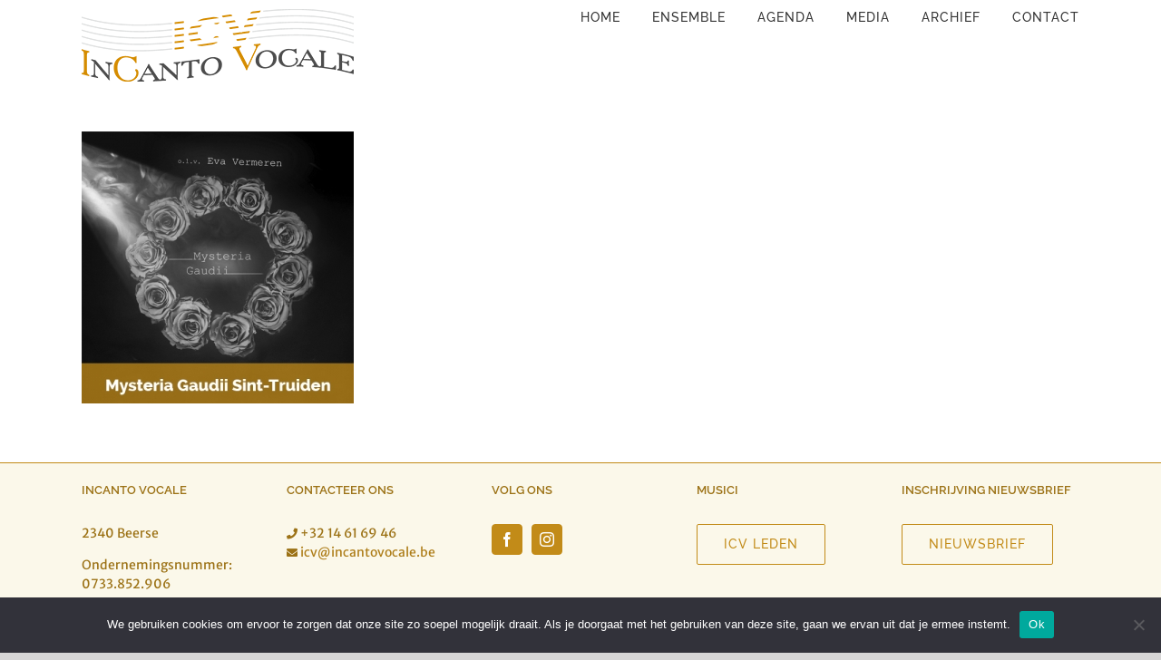

--- FILE ---
content_type: text/html; charset=UTF-8
request_url: https://incantovocale.be/incanto_vocale_mysteria_gaudii_sint-truiden/
body_size: 10911
content:
<!DOCTYPE html>
<html class="avada-html-layout-wide avada-html-header-position-top" dir="ltr" lang="nl-NL" prefix="og: https://ogp.me/ns#" prefix="og: http://ogp.me/ns# fb: http://ogp.me/ns/fb#">
<head>
	<meta http-equiv="X-UA-Compatible" content="IE=edge" />
	<meta http-equiv="Content-Type" content="text/html; charset=utf-8"/>
	<meta name="viewport" content="width=device-width, initial-scale=1" />
	<title>incanto_vocale_mysteria_gaudii_sint-truiden</title>
	<style>img:is([sizes="auto" i], [sizes^="auto," i]) { contain-intrinsic-size: 3000px 1500px }</style>
	
		<!-- All in One SEO 4.9.3 - aioseo.com -->
	<meta name="robots" content="max-image-preview:large" />
	<meta name="author" content="roel"/>
	<meta name="google-site-verification" content="1JD9uex6IDrYKo_FHg2n70CU_P43etCQPCHfyLZv6fc" />
	<meta name="msvalidate.01" content="1D0A37ECD25F18D00A5F99A221BD30CC" />
	<link rel="canonical" href="https://incantovocale.be/incanto_vocale_mysteria_gaudii_sint-truiden/" />
	<meta name="generator" content="All in One SEO (AIOSEO) 4.9.3" />
		<meta property="og:locale" content="nl_NL" />
		<meta property="og:site_name" content="InCanto Vocale | vocale klassieke muziek" />
		<meta property="og:type" content="article" />
		<meta property="og:title" content="incanto_vocale_mysteria_gaudii_sint-truiden" />
		<meta property="og:url" content="https://incantovocale.be/incanto_vocale_mysteria_gaudii_sint-truiden/" />
		<meta property="article:published_time" content="2020-09-23T19:37:52+00:00" />
		<meta property="article:modified_time" content="2020-09-23T19:37:52+00:00" />
		<meta name="twitter:card" content="summary" />
		<meta name="twitter:title" content="incanto_vocale_mysteria_gaudii_sint-truiden" />
		<script type="application/ld+json" class="aioseo-schema">
			{"@context":"https:\/\/schema.org","@graph":[{"@type":"BreadcrumbList","@id":"https:\/\/incantovocale.be\/incanto_vocale_mysteria_gaudii_sint-truiden\/#breadcrumblist","itemListElement":[{"@type":"ListItem","@id":"https:\/\/incantovocale.be#listItem","position":1,"name":"Home","item":"https:\/\/incantovocale.be","nextItem":{"@type":"ListItem","@id":"https:\/\/incantovocale.be\/incanto_vocale_mysteria_gaudii_sint-truiden\/#listItem","name":"incanto_vocale_mysteria_gaudii_sint-truiden"}},{"@type":"ListItem","@id":"https:\/\/incantovocale.be\/incanto_vocale_mysteria_gaudii_sint-truiden\/#listItem","position":2,"name":"incanto_vocale_mysteria_gaudii_sint-truiden","previousItem":{"@type":"ListItem","@id":"https:\/\/incantovocale.be#listItem","name":"Home"}}]},{"@type":"ItemPage","@id":"https:\/\/incantovocale.be\/incanto_vocale_mysteria_gaudii_sint-truiden\/#itempage","url":"https:\/\/incantovocale.be\/incanto_vocale_mysteria_gaudii_sint-truiden\/","name":"incanto_vocale_mysteria_gaudii_sint-truiden","inLanguage":"nl-NL","isPartOf":{"@id":"https:\/\/incantovocale.be\/#website"},"breadcrumb":{"@id":"https:\/\/incantovocale.be\/incanto_vocale_mysteria_gaudii_sint-truiden\/#breadcrumblist"},"author":{"@id":"https:\/\/incantovocale.be\/author\/roel\/#author"},"creator":{"@id":"https:\/\/incantovocale.be\/author\/roel\/#author"},"datePublished":"2020-09-23T21:37:52+02:00","dateModified":"2020-09-23T21:37:52+02:00"},{"@type":"Organization","@id":"https:\/\/incantovocale.be\/#organization","name":"InCanto Vocale","description":"vocale klassieke muziek","url":"https:\/\/incantovocale.be\/","logo":{"@type":"ImageObject","url":"https:\/\/incantovocale.be\/wp-content\/uploads\/logo_incanto_vocale.png","@id":"https:\/\/incantovocale.be\/incanto_vocale_mysteria_gaudii_sint-truiden\/#organizationLogo","width":300,"height":80},"image":{"@id":"https:\/\/incantovocale.be\/incanto_vocale_mysteria_gaudii_sint-truiden\/#organizationLogo"}},{"@type":"Person","@id":"https:\/\/incantovocale.be\/author\/roel\/#author","url":"https:\/\/incantovocale.be\/author\/roel\/","name":"roel","image":{"@type":"ImageObject","@id":"https:\/\/incantovocale.be\/incanto_vocale_mysteria_gaudii_sint-truiden\/#authorImage","url":"https:\/\/secure.gravatar.com\/avatar\/f1a19fe432ff72aab93fc7224980b5e0cceb53689e9fba6d39e551bc5930d80a?s=96&d=mm&r=g","width":96,"height":96,"caption":"roel"}},{"@type":"WebSite","@id":"https:\/\/incantovocale.be\/#website","url":"https:\/\/incantovocale.be\/","name":"InCanto Vocale","description":"vocale klassieke muziek","inLanguage":"nl-NL","publisher":{"@id":"https:\/\/incantovocale.be\/#organization"}}]}
		</script>
		<!-- All in One SEO -->

<link rel="alternate" type="application/rss+xml" title="InCanto Vocale &raquo; feed" href="https://incantovocale.be/feed/" />
<link rel="alternate" type="application/rss+xml" title="InCanto Vocale &raquo; reacties feed" href="https://incantovocale.be/comments/feed/" />
					<link rel="shortcut icon" href="https://incantovocale.be/wp-content/uploads/favicon.ico" type="image/x-icon" />
		
					<!-- Apple Touch Icon -->
			<link rel="apple-touch-icon" sizes="180x180" href="https://incantovocale.be/wp-content/uploads/favicon_114.png">
		
					<!-- Android Icon -->
			<link rel="icon" sizes="192x192" href="https://incantovocale.be/wp-content/uploads/favicon_57.png">
		
					<!-- MS Edge Icon -->
			<meta name="msapplication-TileImage" content="https://incantovocale.be/wp-content/uploads/favicon_72.png">
				<script type="text/javascript">
/* <![CDATA[ */
window._wpemojiSettings = {"baseUrl":"https:\/\/s.w.org\/images\/core\/emoji\/16.0.1\/72x72\/","ext":".png","svgUrl":"https:\/\/s.w.org\/images\/core\/emoji\/16.0.1\/svg\/","svgExt":".svg","source":{"concatemoji":"https:\/\/incantovocale.be\/wp-includes\/js\/wp-emoji-release.min.js?ver=6.8.3"}};
/*! This file is auto-generated */
!function(s,n){var o,i,e;function c(e){try{var t={supportTests:e,timestamp:(new Date).valueOf()};sessionStorage.setItem(o,JSON.stringify(t))}catch(e){}}function p(e,t,n){e.clearRect(0,0,e.canvas.width,e.canvas.height),e.fillText(t,0,0);var t=new Uint32Array(e.getImageData(0,0,e.canvas.width,e.canvas.height).data),a=(e.clearRect(0,0,e.canvas.width,e.canvas.height),e.fillText(n,0,0),new Uint32Array(e.getImageData(0,0,e.canvas.width,e.canvas.height).data));return t.every(function(e,t){return e===a[t]})}function u(e,t){e.clearRect(0,0,e.canvas.width,e.canvas.height),e.fillText(t,0,0);for(var n=e.getImageData(16,16,1,1),a=0;a<n.data.length;a++)if(0!==n.data[a])return!1;return!0}function f(e,t,n,a){switch(t){case"flag":return n(e,"\ud83c\udff3\ufe0f\u200d\u26a7\ufe0f","\ud83c\udff3\ufe0f\u200b\u26a7\ufe0f")?!1:!n(e,"\ud83c\udde8\ud83c\uddf6","\ud83c\udde8\u200b\ud83c\uddf6")&&!n(e,"\ud83c\udff4\udb40\udc67\udb40\udc62\udb40\udc65\udb40\udc6e\udb40\udc67\udb40\udc7f","\ud83c\udff4\u200b\udb40\udc67\u200b\udb40\udc62\u200b\udb40\udc65\u200b\udb40\udc6e\u200b\udb40\udc67\u200b\udb40\udc7f");case"emoji":return!a(e,"\ud83e\udedf")}return!1}function g(e,t,n,a){var r="undefined"!=typeof WorkerGlobalScope&&self instanceof WorkerGlobalScope?new OffscreenCanvas(300,150):s.createElement("canvas"),o=r.getContext("2d",{willReadFrequently:!0}),i=(o.textBaseline="top",o.font="600 32px Arial",{});return e.forEach(function(e){i[e]=t(o,e,n,a)}),i}function t(e){var t=s.createElement("script");t.src=e,t.defer=!0,s.head.appendChild(t)}"undefined"!=typeof Promise&&(o="wpEmojiSettingsSupports",i=["flag","emoji"],n.supports={everything:!0,everythingExceptFlag:!0},e=new Promise(function(e){s.addEventListener("DOMContentLoaded",e,{once:!0})}),new Promise(function(t){var n=function(){try{var e=JSON.parse(sessionStorage.getItem(o));if("object"==typeof e&&"number"==typeof e.timestamp&&(new Date).valueOf()<e.timestamp+604800&&"object"==typeof e.supportTests)return e.supportTests}catch(e){}return null}();if(!n){if("undefined"!=typeof Worker&&"undefined"!=typeof OffscreenCanvas&&"undefined"!=typeof URL&&URL.createObjectURL&&"undefined"!=typeof Blob)try{var e="postMessage("+g.toString()+"("+[JSON.stringify(i),f.toString(),p.toString(),u.toString()].join(",")+"));",a=new Blob([e],{type:"text/javascript"}),r=new Worker(URL.createObjectURL(a),{name:"wpTestEmojiSupports"});return void(r.onmessage=function(e){c(n=e.data),r.terminate(),t(n)})}catch(e){}c(n=g(i,f,p,u))}t(n)}).then(function(e){for(var t in e)n.supports[t]=e[t],n.supports.everything=n.supports.everything&&n.supports[t],"flag"!==t&&(n.supports.everythingExceptFlag=n.supports.everythingExceptFlag&&n.supports[t]);n.supports.everythingExceptFlag=n.supports.everythingExceptFlag&&!n.supports.flag,n.DOMReady=!1,n.readyCallback=function(){n.DOMReady=!0}}).then(function(){return e}).then(function(){var e;n.supports.everything||(n.readyCallback(),(e=n.source||{}).concatemoji?t(e.concatemoji):e.wpemoji&&e.twemoji&&(t(e.twemoji),t(e.wpemoji)))}))}((window,document),window._wpemojiSettings);
/* ]]> */
</script>
<style id='wp-emoji-styles-inline-css' type='text/css'>

	img.wp-smiley, img.emoji {
		display: inline !important;
		border: none !important;
		box-shadow: none !important;
		height: 1em !important;
		width: 1em !important;
		margin: 0 0.07em !important;
		vertical-align: -0.1em !important;
		background: none !important;
		padding: 0 !important;
	}
</style>
<link rel='stylesheet' id='aioseo/css/src/vue/standalone/blocks/table-of-contents/global.scss-css' href='https://incantovocale.be/wp-content/plugins/all-in-one-seo-pack/dist/Lite/assets/css/table-of-contents/global.e90f6d47.css?ver=2.0.1580995799' type='text/css' media='all' />
<link rel='stylesheet' id='wp-components-css' href='https://incantovocale.be/wp-includes/css/dist/components/style.min.css?ver=2.0.1580995799' type='text/css' media='all' />
<link rel='stylesheet' id='wp-preferences-css' href='https://incantovocale.be/wp-includes/css/dist/preferences/style.min.css?ver=2.0.1580995799' type='text/css' media='all' />
<link rel='stylesheet' id='wp-block-editor-css' href='https://incantovocale.be/wp-includes/css/dist/block-editor/style.min.css?ver=2.0.1580995799' type='text/css' media='all' />
<link rel='stylesheet' id='popup-maker-block-library-style-css' href='https://incantovocale.be/wp-content/plugins/popup-maker/dist/packages/block-library-style.css?ver=2.0.1580995799' type='text/css' media='all' />
<link rel='stylesheet' id='dashicons-css' href='https://incantovocale.be/wp-includes/css/dashicons.min.css?ver=2.0.1580995799' type='text/css' media='all' />
<link rel='stylesheet' id='admin-bar-css' href='https://incantovocale.be/wp-includes/css/admin-bar.min.css?ver=2.0.1580995799' type='text/css' media='all' />
<style id='admin-bar-inline-css' type='text/css'>

    /* Hide CanvasJS credits for P404 charts specifically */
    #p404RedirectChart .canvasjs-chart-credit {
        display: none !important;
    }
    
    #p404RedirectChart canvas {
        border-radius: 6px;
    }

    .p404-redirect-adminbar-weekly-title {
        font-weight: bold;
        font-size: 14px;
        color: #fff;
        margin-bottom: 6px;
    }

    #wpadminbar #wp-admin-bar-p404_free_top_button .ab-icon:before {
        content: "\f103";
        color: #dc3545;
        top: 3px;
    }
    
    #wp-admin-bar-p404_free_top_button .ab-item {
        min-width: 80px !important;
        padding: 0px !important;
    }
    
    /* Ensure proper positioning and z-index for P404 dropdown */
    .p404-redirect-adminbar-dropdown-wrap { 
        min-width: 0; 
        padding: 0;
        position: static !important;
    }
    
    #wpadminbar #wp-admin-bar-p404_free_top_button_dropdown {
        position: static !important;
    }
    
    #wpadminbar #wp-admin-bar-p404_free_top_button_dropdown .ab-item {
        padding: 0 !important;
        margin: 0 !important;
    }
    
    .p404-redirect-dropdown-container {
        min-width: 340px;
        padding: 18px 18px 12px 18px;
        background: #23282d !important;
        color: #fff;
        border-radius: 12px;
        box-shadow: 0 8px 32px rgba(0,0,0,0.25);
        margin-top: 10px;
        position: relative !important;
        z-index: 999999 !important;
        display: block !important;
        border: 1px solid #444;
    }
    
    /* Ensure P404 dropdown appears on hover */
    #wpadminbar #wp-admin-bar-p404_free_top_button .p404-redirect-dropdown-container { 
        display: none !important;
    }
    
    #wpadminbar #wp-admin-bar-p404_free_top_button:hover .p404-redirect-dropdown-container { 
        display: block !important;
    }
    
    #wpadminbar #wp-admin-bar-p404_free_top_button:hover #wp-admin-bar-p404_free_top_button_dropdown .p404-redirect-dropdown-container {
        display: block !important;
    }
    
    .p404-redirect-card {
        background: #2c3338;
        border-radius: 8px;
        padding: 18px 18px 12px 18px;
        box-shadow: 0 2px 8px rgba(0,0,0,0.07);
        display: flex;
        flex-direction: column;
        align-items: flex-start;
        border: 1px solid #444;
    }
    
    .p404-redirect-btn {
        display: inline-block;
        background: #dc3545;
        color: #fff !important;
        font-weight: bold;
        padding: 5px 22px;
        border-radius: 8px;
        text-decoration: none;
        font-size: 17px;
        transition: background 0.2s, box-shadow 0.2s;
        margin-top: 8px;
        box-shadow: 0 2px 8px rgba(220,53,69,0.15);
        text-align: center;
        line-height: 1.6;
    }
    
    .p404-redirect-btn:hover {
        background: #c82333;
        color: #fff !important;
        box-shadow: 0 4px 16px rgba(220,53,69,0.25);
    }
    
    /* Prevent conflicts with other admin bar dropdowns */
    #wpadminbar .ab-top-menu > li:hover > .ab-item,
    #wpadminbar .ab-top-menu > li.hover > .ab-item {
        z-index: auto;
    }
    
    #wpadminbar #wp-admin-bar-p404_free_top_button:hover > .ab-item {
        z-index: 999998 !important;
    }
    
</style>
<link rel='stylesheet' id='cookie-notice-front-css' href='https://incantovocale.be/wp-content/plugins/cookie-notice/css/front.min.css?ver=2.0.1580995799' type='text/css' media='all' />
<link rel='stylesheet' id='photoswipe-core-css-css' href='https://incantovocale.be/wp-content/plugins/photoswipe-masonry/photoswipe-dist/photoswipe.css?ver=2.0.1580995799' type='text/css' media='all' />
<link rel='stylesheet' id='pswp-skin-css' href='https://incantovocale.be/wp-content/plugins/photoswipe-masonry/photoswipe-dist/default-skin/default-skin.css?ver=2.0.1580995799' type='text/css' media='all' />
<link rel='stylesheet' id='fusion-dynamic-css-css' href='https://incantovocale.be/wp-content/uploads/fusion-styles/d6178a217bcc732480f845bf5ac308fe.min.css?ver=2.0.1580995799' type='text/css' media='all' />
<script type="text/javascript" id="cookie-notice-front-js-before">
/* <![CDATA[ */
var cnArgs = {"ajaxUrl":"https:\/\/incantovocale.be\/wp-admin\/admin-ajax.php","nonce":"ea1f275389","hideEffect":"fade","position":"bottom","onScroll":false,"onScrollOffset":100,"onClick":false,"cookieName":"cookie_notice_accepted","cookieTime":2592000,"cookieTimeRejected":2592000,"globalCookie":false,"redirection":false,"cache":true,"revokeCookies":false,"revokeCookiesOpt":"automatic"};
/* ]]> */
</script>
<script type="text/javascript" src="https://incantovocale.be/wp-content/plugins/cookie-notice/js/front.min.js?ver=2.5.11" id="cookie-notice-front-js"></script>
<script type="text/javascript" src="https://incantovocale.be/wp-includes/js/jquery/jquery.min.js?ver=3.7.1" id="jquery-core-js"></script>
<script type="text/javascript" src="https://incantovocale.be/wp-includes/js/jquery/jquery-migrate.min.js?ver=3.4.1" id="jquery-migrate-js"></script>
<script type="text/javascript" src="https://incantovocale.be/wp-content/plugins/photoswipe-masonry/photoswipe-dist/photoswipe.min.js?ver=6.8.3" id="photoswipe-js"></script>
<script type="text/javascript" src="https://incantovocale.be/wp-content/plugins/photoswipe-masonry/photoswipe-masonry.js?ver=6.8.3" id="photoswipe-masonry-js-js"></script>
<script type="text/javascript" src="https://incantovocale.be/wp-content/plugins/photoswipe-masonry/photoswipe-dist/photoswipe-ui-default.min.js?ver=6.8.3" id="photoswipe-ui-default-js"></script>
<script type="text/javascript" src="https://incantovocale.be/wp-content/plugins/photoswipe-masonry/masonry.pkgd.min.js?ver=6.8.3" id="photoswipe-masonry-js"></script>
<script type="text/javascript" src="https://incantovocale.be/wp-content/plugins/photoswipe-masonry/imagesloaded.pkgd.min.js?ver=6.8.3" id="photoswipe-imagesloaded-js"></script>
<link rel="https://api.w.org/" href="https://incantovocale.be/wp-json/" /><link rel="alternate" title="JSON" type="application/json" href="https://incantovocale.be/wp-json/wp/v2/media/924" /><link rel="EditURI" type="application/rsd+xml" title="RSD" href="https://incantovocale.be/xmlrpc.php?rsd" />
<meta name="generator" content="WordPress 6.8.3" />
<link rel='shortlink' href='https://incantovocale.be/?p=924' />
<link rel="alternate" title="oEmbed (JSON)" type="application/json+oembed" href="https://incantovocale.be/wp-json/oembed/1.0/embed?url=https%3A%2F%2Fincantovocale.be%2Fincanto_vocale_mysteria_gaudii_sint-truiden%2F" />
<link rel="alternate" title="oEmbed (XML)" type="text/xml+oembed" href="https://incantovocale.be/wp-json/oembed/1.0/embed?url=https%3A%2F%2Fincantovocale.be%2Fincanto_vocale_mysteria_gaudii_sint-truiden%2F&#038;format=xml" />
<style type="text/css" id="css-fb-visibility">@media screen and (max-width: 640px){.fusion-no-small-visibility{display:none !important;}body .sm-text-align-center{text-align:center !important;}body .sm-text-align-left{text-align:left !important;}body .sm-text-align-right{text-align:right !important;}body .sm-flex-align-center{justify-content:center !important;}body .sm-flex-align-flex-start{justify-content:flex-start !important;}body .sm-flex-align-flex-end{justify-content:flex-end !important;}body .sm-mx-auto{margin-left:auto !important;margin-right:auto !important;}body .sm-ml-auto{margin-left:auto !important;}body .sm-mr-auto{margin-right:auto !important;}body .fusion-absolute-position-small{position:absolute;top:auto;width:100%;}.awb-sticky.awb-sticky-small{ position: sticky; top: var(--awb-sticky-offset,0); }}@media screen and (min-width: 641px) and (max-width: 1024px){.fusion-no-medium-visibility{display:none !important;}body .md-text-align-center{text-align:center !important;}body .md-text-align-left{text-align:left !important;}body .md-text-align-right{text-align:right !important;}body .md-flex-align-center{justify-content:center !important;}body .md-flex-align-flex-start{justify-content:flex-start !important;}body .md-flex-align-flex-end{justify-content:flex-end !important;}body .md-mx-auto{margin-left:auto !important;margin-right:auto !important;}body .md-ml-auto{margin-left:auto !important;}body .md-mr-auto{margin-right:auto !important;}body .fusion-absolute-position-medium{position:absolute;top:auto;width:100%;}.awb-sticky.awb-sticky-medium{ position: sticky; top: var(--awb-sticky-offset,0); }}@media screen and (min-width: 1025px){.fusion-no-large-visibility{display:none !important;}body .lg-text-align-center{text-align:center !important;}body .lg-text-align-left{text-align:left !important;}body .lg-text-align-right{text-align:right !important;}body .lg-flex-align-center{justify-content:center !important;}body .lg-flex-align-flex-start{justify-content:flex-start !important;}body .lg-flex-align-flex-end{justify-content:flex-end !important;}body .lg-mx-auto{margin-left:auto !important;margin-right:auto !important;}body .lg-ml-auto{margin-left:auto !important;}body .lg-mr-auto{margin-right:auto !important;}body .fusion-absolute-position-large{position:absolute;top:auto;width:100%;}.awb-sticky.awb-sticky-large{ position: sticky; top: var(--awb-sticky-offset,0); }}</style>		<script type="text/javascript">
			var doc = document.documentElement;
			doc.setAttribute( 'data-useragent', navigator.userAgent );
		</script>
		
	</head>

<body data-rsssl=1 class="attachment wp-singular attachment-template-default single single-attachment postid-924 attachmentid-924 attachment-jpeg wp-theme-Avada wp-child-theme-incantovocale cookies-not-set fusion-image-hovers fusion-pagination-sizing fusion-button_type-flat fusion-button_span-no fusion-button_gradient-linear avada-image-rollover-circle-no avada-image-rollover-yes avada-image-rollover-direction-fade fusion-body ltr fusion-sticky-header no-mobile-sticky-header no-mobile-slidingbar no-mobile-totop avada-has-rev-slider-styles fusion-disable-outline fusion-sub-menu-fade mobile-logo-pos-left layout-wide-mode avada-has-boxed-modal-shadow-none layout-scroll-offset-full avada-has-zero-margin-offset-top fusion-top-header menu-text-align-center mobile-menu-design-modern fusion-show-pagination-text fusion-header-layout-v1 avada-responsive avada-footer-fx-sticky avada-menu-highlight-style-bar fusion-search-form-classic fusion-main-menu-search-dropdown fusion-avatar-square avada-dropdown-styles avada-blog-layout-medium avada-blog-archive-layout-medium avada-header-shadow-no avada-menu-icon-position-left avada-has-megamenu-shadow avada-has-mainmenu-dropdown-divider avada-has-breadcrumb-mobile-hidden avada-has-titlebar-hide avada-has-pagination-padding avada-flyout-menu-direction-fade avada-ec-views-v1" data-awb-post-id="924">
		<a class="skip-link screen-reader-text" href="#content">Ga naar inhoud</a>

	<div id="boxed-wrapper">
		
		<div id="wrapper" class="fusion-wrapper">
			<div id="home" style="position:relative;top:-1px;"></div>
							
					
			<header class="fusion-header-wrapper">
				<div class="fusion-header-v1 fusion-logo-alignment fusion-logo-left fusion-sticky-menu- fusion-sticky-logo-1 fusion-mobile-logo-1  fusion-mobile-menu-design-modern">
					<div class="fusion-header-sticky-height"></div>
<div class="fusion-header">
	<div class="fusion-row">
					<div class="fusion-logo" data-margin-top="10px" data-margin-bottom="20px" data-margin-left="0px" data-margin-right="0px">
			<a class="fusion-logo-link"  href="https://incantovocale.be/" >

						<!-- standard logo -->
			<img src="https://incantovocale.be/wp-content/uploads/logo_incanto_vocale.png" srcset="https://incantovocale.be/wp-content/uploads/logo_incanto_vocale.png 1x, https://incantovocale.be/wp-content/uploads/logo_incanto_vocale@2x.png 2x" width="300" height="80" style="max-height:80px;height:auto;" alt="InCanto Vocale Logo" data-retina_logo_url="https://incantovocale.be/wp-content/uploads/logo_incanto_vocale@2x.png" class="fusion-standard-logo" />

											<!-- mobile logo -->
				<img src="https://incantovocale.be/wp-content/uploads/logo_incanto_vocale_mobiel.png" srcset="https://incantovocale.be/wp-content/uploads/logo_incanto_vocale_mobiel.png 1x, https://incantovocale.be/wp-content/uploads/logo_incanto_vocale_mobiel@2x.png 2x" width="150" height="40" style="max-height:40px;height:auto;" alt="InCanto Vocale Logo" data-retina_logo_url="https://incantovocale.be/wp-content/uploads/logo_incanto_vocale_mobiel@2x.png" class="fusion-mobile-logo" />
			
											<!-- sticky header logo -->
				<img src="https://incantovocale.be/wp-content/uploads/logo_incanto_vocale.png" srcset="https://incantovocale.be/wp-content/uploads/logo_incanto_vocale.png 1x, https://incantovocale.be/wp-content/uploads/logo_incanto_vocale@2x.png 2x" width="300" height="80" style="max-height:80px;height:auto;" alt="InCanto Vocale Logo" data-retina_logo_url="https://incantovocale.be/wp-content/uploads/logo_incanto_vocale@2x.png" class="fusion-sticky-logo" />
					</a>
		</div>		<nav class="fusion-main-menu" aria-label="Main Menu"><ul id="menu-hoofdmenu" class="fusion-menu"><li  id="menu-item-39"  class="menu-item menu-item-type-post_type menu-item-object-page menu-item-home menu-item-39"  data-item-id="39"><a  href="https://incantovocale.be/" class="fusion-bar-highlight"><span class="menu-text">HOME</span></a></li><li  id="menu-item-53"  class="menu-item menu-item-type-post_type menu-item-object-page menu-item-53"  data-item-id="53"><a  href="https://incantovocale.be/ensemble/" class="fusion-bar-highlight"><span class="menu-text">ENSEMBLE</span></a></li><li  id="menu-item-98"  class="menu-item menu-item-type-post_type menu-item-object-page menu-item-98"  data-item-id="98"><a  href="https://incantovocale.be/agenda/" class="fusion-bar-highlight"><span class="menu-text">AGENDA</span></a></li><li  id="menu-item-161"  class="menu-item menu-item-type-post_type menu-item-object-page menu-item-161"  data-item-id="161"><a  href="https://incantovocale.be/media/" class="fusion-bar-highlight"><span class="menu-text">MEDIA</span></a></li><li  id="menu-item-250"  class="menu-item menu-item-type-post_type menu-item-object-page menu-item-250"  data-item-id="250"><a  href="https://incantovocale.be/archief/" class="fusion-bar-highlight"><span class="menu-text">ARCHIEF</span></a></li><li  id="menu-item-65"  class="menu-item menu-item-type-post_type menu-item-object-page menu-item-65"  data-item-id="65"><a  href="https://incantovocale.be/contact/" class="fusion-bar-highlight"><span class="menu-text">CONTACT</span></a></li></ul></nav>	<div class="fusion-mobile-menu-icons">
							<a href="#" class="fusion-icon awb-icon-bars" aria-label="Toggle mobile menu" aria-expanded="false"></a>
		
		
		
			</div>

<nav class="fusion-mobile-nav-holder fusion-mobile-menu-text-align-left" aria-label="Main Menu Mobile"></nav>

					</div>
</div>
				</div>
				<div class="fusion-clearfix"></div>
			</header>
								
							<div id="sliders-container" class="fusion-slider-visibility">
					</div>
				
					
							
			
						<main id="main" class="clearfix ">
				<div class="fusion-row" style="">

<section id="content" style="width: 100%;">
	
					<article id="post-924" class="post post-924 attachment type-attachment status-inherit hentry">
										<span class="entry-title" style="display: none;">incanto_vocale_mysteria_gaudii_sint-truiden</span>
			
									
						<div class="post-content">
				<p class="attachment"><a data-rel="iLightbox[postimages]" data-title="" data-caption="" data-size="500x500" href='https://incantovocale.be/wp-content/uploads/incanto_vocale_mysteria_gaudii_sint-truiden.jpg'><img fetchpriority="high" decoding="async" width="300" height="300" src="https://incantovocale.be/wp-content/uploads/incanto_vocale_mysteria_gaudii_sint-truiden-300x300.jpg" class="attachment-medium size-medium" alt="" srcset="https://incantovocale.be/wp-content/uploads/incanto_vocale_mysteria_gaudii_sint-truiden-66x66.jpg 66w, https://incantovocale.be/wp-content/uploads/incanto_vocale_mysteria_gaudii_sint-truiden-150x150.jpg 150w, https://incantovocale.be/wp-content/uploads/incanto_vocale_mysteria_gaudii_sint-truiden-200x200.jpg 200w, https://incantovocale.be/wp-content/uploads/incanto_vocale_mysteria_gaudii_sint-truiden-300x300.jpg 300w, https://incantovocale.be/wp-content/uploads/incanto_vocale_mysteria_gaudii_sint-truiden-400x400.jpg 400w, https://incantovocale.be/wp-content/uploads/incanto_vocale_mysteria_gaudii_sint-truiden.jpg 500w" sizes="(max-width: 300px) 100vw, 300px" /></a></p>
							</div>

												<span class="vcard rich-snippet-hidden"><span class="fn"><a href="https://incantovocale.be/author/roel/" title="Berichten van roel" rel="author">roel</a></span></span><span class="updated rich-snippet-hidden">2020-09-23T21:37:52+02:00</span>																								
																	</article>
	</section>
						
					</div>  <!-- fusion-row -->
				</main>  <!-- #main -->
				
				
								
					
		<div class="fusion-footer">
					
	<footer class="fusion-footer-widget-area fusion-widget-area">
		<div class="fusion-row">
			<div class="fusion-columns fusion-columns-5 fusion-widget-area">
				
																									<div class="fusion-column col-lg-2 col-md-2 col-sm-2">
							<section id="text-2" class="fusion-footer-widget-column widget widget_text" style="border-style: solid;border-color:transparent;border-width:0px;"><h4 class="widget-title">InCanto Vocale</h4>			<div class="textwidget"><p>2340 Beerse</p>
<p>Ondernemingsnummer:<br />
0733.852.906</p>
<div id="ConnectiveDocSignExtentionInstalled" data-extension-version="1.0.4"></div>
</div>
		<div style="clear:both;"></div></section>																					</div>
																										<div class="fusion-column col-lg-2 col-md-2 col-sm-2">
							<section id="text-4" class="fusion-footer-widget-column widget widget_text" style="border-style: solid;border-color:transparent;border-width:0px;"><h4 class="widget-title">Contacteer ons</h4>			<div class="textwidget"><p><i style="font-size:12px"  class="fa">&#xf095;</i> +32 14 61 69 46<br />
<i style="font-size:12px"  class="fa">&#xf0e0;</i> <a href="mailto:icv@incantovocale.be">icv@incantovocale.be</a></p>
<div id="ConnectiveDocSignExtentionInstalled" data-extension-version="1.0.4"></div>
</div>
		<div style="clear:both;"></div></section>																					</div>
																										<div class="fusion-column col-lg-2 col-md-2 col-sm-2">
							<section id="social_links-widget-2" class="fusion-footer-widget-column widget social_links" style="border-style: solid;border-color:transparent;border-width:0px;"><h4 class="widget-title">Volg ons</h4>
		<div class="fusion-social-networks boxed-icons">

			<div class="fusion-social-networks-wrapper">
																												
						
																																			<a class="fusion-social-network-icon fusion-tooltip fusion-facebook awb-icon-facebook" href="https://www.facebook.com/InCanto-Vocale-1182320661935043/"   title="Facebook" aria-label="Facebook" rel="noopener noreferrer" target="_blank" style="border-radius:4px;padding:8px;font-size:16px;color:#ffffff;background-color:#c28b18;border-color:#c28b18;"></a>
											
										
																				
						
																																			<a class="fusion-social-network-icon fusion-tooltip fusion-instagram awb-icon-instagram" href="https://www.instagram.com/incantovocale/"   title="Instagram" aria-label="Instagram" rel="noopener noreferrer" target="_blank" style="border-radius:4px;padding:8px;font-size:16px;color:#ffffff;background-color:#c28b18;border-color:#c28b18;"></a>
											
										
				
			</div>
		</div>

		<div style="clear:both;"></div></section>																					</div>
																										<div class="fusion-column col-lg-2 col-md-2 col-sm-2">
							<section id="text-5" class="fusion-footer-widget-column widget widget_text"><h4 class="widget-title">Musici</h4>			<div class="textwidget"><div class="fusion-button-wrapper"><a class="fusion-button button-flat fusion-button-default-size button-default fusion-button-default button-1 fusion-button-default-span fusion-button-default-type" target="_self" href="https://incantovocale.be/aanmelden/"><span class="fusion-button-text">ICV leden</span></a></div></div>
		<div style="clear:both;"></div></section>																					</div>
																										<div class="fusion-column fusion-column-last col-lg-2 col-md-2 col-sm-2">
							<section id="text-7" class="fusion-footer-widget-column widget widget_text"><h4 class="widget-title">Inschrijving nieuwsbrief</h4>			<div class="textwidget"><div class="fusion-button-wrapper"><a class="fusion-button button-flat fusion-button-default-size button-default fusion-button-default button-2 fusion-button-default-span fusion-button-default-type" target="_self" href="https://incantovocale.be/nieuwsbrief"><span class="fusion-button-text">Nieuwsbrief</span></a></div></div>
		<div style="clear:both;"></div></section>																					</div>
																		
				<div class="fusion-clearfix"></div>
			</div> <!-- fusion-columns -->
		</div> <!-- fusion-row -->
	</footer> <!-- fusion-footer-widget-area -->

	
	<footer id="footer" class="fusion-footer-copyright-area fusion-footer-copyright-center">
		<div class="fusion-row">
			<div class="fusion-copyright-content">

				<div class="fusion-copyright-notice">
		<div>
		© <script>document.write(new Date().getFullYear())</script> InCanto Vocale | Alle rechten voorbehouden | <a href="https://incantovocale.be/privacyverklaring/">Privacy verklaring</a> | Ontwerp website <a href="https://dolhain.com" target="_blank">Roel Dolhain</a>	</div>
</div>

			</div> <!-- fusion-fusion-copyright-content -->
		</div> <!-- fusion-row -->
	</footer> <!-- #footer -->
		</div> <!-- fusion-footer -->

		
					
												</div> <!-- wrapper -->
		</div> <!-- #boxed-wrapper -->
				<a class="fusion-one-page-text-link fusion-page-load-link" tabindex="-1" href="#" aria-hidden="true">Page load link</a>

		<div class="avada-footer-scripts">
			<script type="speculationrules">
{"prefetch":[{"source":"document","where":{"and":[{"href_matches":"\/*"},{"not":{"href_matches":["\/wp-*.php","\/wp-admin\/*","\/wp-content\/uploads\/*","\/wp-content\/*","\/wp-content\/plugins\/*","\/wp-content\/themes\/incantovocale\/*","\/wp-content\/themes\/Avada\/*","\/*\\?(.+)"]}},{"not":{"selector_matches":"a[rel~=\"nofollow\"]"}},{"not":{"selector_matches":".no-prefetch, .no-prefetch a"}}]},"eagerness":"conservative"}]}
</script>
<!-- Root element of PhotoSwipe. Must have class pswp. -->
<div class="pswp" tabindex="-1" role="dialog" aria-hidden="true">

<!-- Background of PhotoSwipe.
    Its a separate element, as animating opacity is faster than rgba(). -->
<div class="pswp__bg"></div>

<!-- Slides wrapper with overflow:hidden. -->
<div class="pswp__scroll-wrap">

    <!-- Container that holds slides.
            PhotoSwipe keeps only 3 slides in DOM to save memory. -->
    <div class="pswp__container">
        <!-- dont modify these 3 pswp__item elements, data is added later on -->
        <div class="pswp__item"></div>
        <div class="pswp__item"></div>
        <div class="pswp__item"></div>
    </div>

    <!-- Default (PhotoSwipeUI_Default) interface on top of sliding area. Can be changed. -->
    <div class="pswp__ui pswp__ui--hidden">
        <div class="pswp__top-bar">

            <!--  Controls are self-explanatory. Order can be changed. -->

            <div class="pswp__counter"></div>

            <button class="pswp__button pswp__button--close" title="Close (Esc)"></button>

            <button class="pswp__button pswp__button--share" title="Share"></button>

            <button class="pswp__button pswp__button--fs" title="Toggle fullscreen"></button>

            <button class="pswp__button pswp__button--zoom" title="Zoom in/out"></button>

            <!-- Preloader demo http://codepen.io/dimsemenov/pen/yyBWoR -->
            <!-- element will get class pswp__preloader--active when preloader is running -->
            <div class="pswp__preloader">
                <div class="pswp__preloader__icn">
                <div class="pswp__preloader__cut">
                    <div class="pswp__preloader__donut"></div>
                </div>
                </div>
            </div>
        </div>

        <div class="pswp__share-modal pswp__share-modal--hidden pswp__single-tap">
            <div class="pswp__share-tooltip"></div>
        </div>

        <button class="pswp__button pswp__button--arrow--left" title="Previous (arrow left)">
        </button>

        <button class="pswp__button pswp__button--arrow--right" title="Next (arrow right)">
        </button>

        <div class="pswp__caption">
            <div class="pswp__caption__center"></div>
        </div>

    </div>

</div>

</div><script type="text/javascript">var fusionNavIsCollapsed=function(e){var t,n;window.innerWidth<=e.getAttribute("data-breakpoint")?(e.classList.add("collapse-enabled"),e.classList.remove("awb-menu_desktop"),e.classList.contains("expanded")||(e.setAttribute("aria-expanded","false"),window.dispatchEvent(new Event("fusion-mobile-menu-collapsed",{bubbles:!0,cancelable:!0}))),(n=e.querySelectorAll(".menu-item-has-children.expanded")).length&&n.forEach(function(e){e.querySelector(".awb-menu__open-nav-submenu_mobile").setAttribute("aria-expanded","false")})):(null!==e.querySelector(".menu-item-has-children.expanded .awb-menu__open-nav-submenu_click")&&e.querySelector(".menu-item-has-children.expanded .awb-menu__open-nav-submenu_click").click(),e.classList.remove("collapse-enabled"),e.classList.add("awb-menu_desktop"),e.setAttribute("aria-expanded","true"),null!==e.querySelector(".awb-menu__main-ul")&&e.querySelector(".awb-menu__main-ul").removeAttribute("style")),e.classList.add("no-wrapper-transition"),clearTimeout(t),t=setTimeout(()=>{e.classList.remove("no-wrapper-transition")},400),e.classList.remove("loading")},fusionRunNavIsCollapsed=function(){var e,t=document.querySelectorAll(".awb-menu");for(e=0;e<t.length;e++)fusionNavIsCollapsed(t[e])};function avadaGetScrollBarWidth(){var e,t,n,l=document.createElement("p");return l.style.width="100%",l.style.height="200px",(e=document.createElement("div")).style.position="absolute",e.style.top="0px",e.style.left="0px",e.style.visibility="hidden",e.style.width="200px",e.style.height="150px",e.style.overflow="hidden",e.appendChild(l),document.body.appendChild(e),t=l.offsetWidth,e.style.overflow="scroll",t==(n=l.offsetWidth)&&(n=e.clientWidth),document.body.removeChild(e),jQuery("html").hasClass("awb-scroll")&&10<t-n?10:t-n}fusionRunNavIsCollapsed(),window.addEventListener("fusion-resize-horizontal",fusionRunNavIsCollapsed);</script><script type="text/javascript" src="https://incantovocale.be/wp-includes/js/dist/hooks.min.js?ver=4d63a3d491d11ffd8ac6" id="wp-hooks-js"></script>
<script type="text/javascript" src="https://incantovocale.be/wp-includes/js/dist/i18n.min.js?ver=5e580eb46a90c2b997e6" id="wp-i18n-js"></script>
<script type="text/javascript" id="wp-i18n-js-after">
/* <![CDATA[ */
wp.i18n.setLocaleData( { 'text direction\u0004ltr': [ 'ltr' ] } );
/* ]]> */
</script>
<script type="text/javascript" src="https://incantovocale.be/wp-content/plugins/contact-form-7/includes/swv/js/index.js?ver=6.1.4" id="swv-js"></script>
<script type="text/javascript" id="contact-form-7-js-translations">
/* <![CDATA[ */
( function( domain, translations ) {
	var localeData = translations.locale_data[ domain ] || translations.locale_data.messages;
	localeData[""].domain = domain;
	wp.i18n.setLocaleData( localeData, domain );
} )( "contact-form-7", {"translation-revision-date":"2025-11-30 09:13:36+0000","generator":"GlotPress\/4.0.3","domain":"messages","locale_data":{"messages":{"":{"domain":"messages","plural-forms":"nplurals=2; plural=n != 1;","lang":"nl"},"This contact form is placed in the wrong place.":["Dit contactformulier staat op de verkeerde plek."],"Error:":["Fout:"]}},"comment":{"reference":"includes\/js\/index.js"}} );
/* ]]> */
</script>
<script type="text/javascript" id="contact-form-7-js-before">
/* <![CDATA[ */
var wpcf7 = {
    "api": {
        "root": "https:\/\/incantovocale.be\/wp-json\/",
        "namespace": "contact-form-7\/v1"
    },
    "cached": 1
};
/* ]]> */
</script>
<script type="text/javascript" src="https://incantovocale.be/wp-content/plugins/contact-form-7/includes/js/index.js?ver=6.1.4" id="contact-form-7-js"></script>
<script type="text/javascript" src="https://www.google.com/recaptcha/api.js?render=6Le3SKUUAAAAAGAUd3_q_ORK1xWG_RuWRiww0JgE&amp;ver=3.0" id="google-recaptcha-js"></script>
<script type="text/javascript" src="https://incantovocale.be/wp-includes/js/dist/vendor/wp-polyfill.min.js?ver=3.15.0" id="wp-polyfill-js"></script>
<script type="text/javascript" id="wpcf7-recaptcha-js-before">
/* <![CDATA[ */
var wpcf7_recaptcha = {
    "sitekey": "6Le3SKUUAAAAAGAUd3_q_ORK1xWG_RuWRiww0JgE",
    "actions": {
        "homepage": "homepage",
        "contactform": "contactform"
    }
};
/* ]]> */
</script>
<script type="text/javascript" src="https://incantovocale.be/wp-content/plugins/contact-form-7/modules/recaptcha/index.js?ver=6.1.4" id="wpcf7-recaptcha-js"></script>
<script type="text/javascript" src="https://incantovocale.be/wp-content/uploads/fusion-scripts/f93133211da2b56d328ae6dd0df2d59b.min.js?ver=3.11.5" id="fusion-scripts-js"></script>
				<script type="text/javascript">
				jQuery( document ).ready( function() {
					var ajaxurl = 'https://incantovocale.be/wp-admin/admin-ajax.php';
					if ( 0 < jQuery( '.fusion-login-nonce' ).length ) {
						jQuery.get( ajaxurl, { 'action': 'fusion_login_nonce' }, function( response ) {
							jQuery( '.fusion-login-nonce' ).html( response );
						});
					}
				});
				</script>
				
		<!-- Cookie Notice plugin v2.5.11 by Hu-manity.co https://hu-manity.co/ -->
		<div id="cookie-notice" role="dialog" class="cookie-notice-hidden cookie-revoke-hidden cn-position-bottom" aria-label="Cookie Notice" style="background-color: rgba(50,50,58,1);"><div class="cookie-notice-container" style="color: #fff"><span id="cn-notice-text" class="cn-text-container">We gebruiken cookies om ervoor te zorgen dat onze site zo soepel mogelijk draait. Als je doorgaat met het gebruiken van deze site, gaan we ervan uit dat je ermee instemt.</span><span id="cn-notice-buttons" class="cn-buttons-container"><button id="cn-accept-cookie" data-cookie-set="accept" class="cn-set-cookie cn-button" aria-label="Ok" style="background-color: #00a99d">Ok</button></span><button type="button" id="cn-close-notice" data-cookie-set="accept" class="cn-close-icon" aria-label="Nee"></button></div>
			
		</div>
		<!-- / Cookie Notice plugin -->		</div>

			<section class="to-top-container to-top-right" aria-labelledby="awb-to-top-label">
		<a href="#" id="toTop" class="fusion-top-top-link">
			<span id="awb-to-top-label" class="screen-reader-text">Ga naar de bovenkant</span>
		</a>
	</section>
		</body>
</html>

--- FILE ---
content_type: text/html; charset=utf-8
request_url: https://www.google.com/recaptcha/api2/anchor?ar=1&k=6Le3SKUUAAAAAGAUd3_q_ORK1xWG_RuWRiww0JgE&co=aHR0cHM6Ly9pbmNhbnRvdm9jYWxlLmJlOjQ0Mw..&hl=en&v=PoyoqOPhxBO7pBk68S4YbpHZ&size=invisible&anchor-ms=20000&execute-ms=30000&cb=kqo4spqh3sgo
body_size: 48713
content:
<!DOCTYPE HTML><html dir="ltr" lang="en"><head><meta http-equiv="Content-Type" content="text/html; charset=UTF-8">
<meta http-equiv="X-UA-Compatible" content="IE=edge">
<title>reCAPTCHA</title>
<style type="text/css">
/* cyrillic-ext */
@font-face {
  font-family: 'Roboto';
  font-style: normal;
  font-weight: 400;
  font-stretch: 100%;
  src: url(//fonts.gstatic.com/s/roboto/v48/KFO7CnqEu92Fr1ME7kSn66aGLdTylUAMa3GUBHMdazTgWw.woff2) format('woff2');
  unicode-range: U+0460-052F, U+1C80-1C8A, U+20B4, U+2DE0-2DFF, U+A640-A69F, U+FE2E-FE2F;
}
/* cyrillic */
@font-face {
  font-family: 'Roboto';
  font-style: normal;
  font-weight: 400;
  font-stretch: 100%;
  src: url(//fonts.gstatic.com/s/roboto/v48/KFO7CnqEu92Fr1ME7kSn66aGLdTylUAMa3iUBHMdazTgWw.woff2) format('woff2');
  unicode-range: U+0301, U+0400-045F, U+0490-0491, U+04B0-04B1, U+2116;
}
/* greek-ext */
@font-face {
  font-family: 'Roboto';
  font-style: normal;
  font-weight: 400;
  font-stretch: 100%;
  src: url(//fonts.gstatic.com/s/roboto/v48/KFO7CnqEu92Fr1ME7kSn66aGLdTylUAMa3CUBHMdazTgWw.woff2) format('woff2');
  unicode-range: U+1F00-1FFF;
}
/* greek */
@font-face {
  font-family: 'Roboto';
  font-style: normal;
  font-weight: 400;
  font-stretch: 100%;
  src: url(//fonts.gstatic.com/s/roboto/v48/KFO7CnqEu92Fr1ME7kSn66aGLdTylUAMa3-UBHMdazTgWw.woff2) format('woff2');
  unicode-range: U+0370-0377, U+037A-037F, U+0384-038A, U+038C, U+038E-03A1, U+03A3-03FF;
}
/* math */
@font-face {
  font-family: 'Roboto';
  font-style: normal;
  font-weight: 400;
  font-stretch: 100%;
  src: url(//fonts.gstatic.com/s/roboto/v48/KFO7CnqEu92Fr1ME7kSn66aGLdTylUAMawCUBHMdazTgWw.woff2) format('woff2');
  unicode-range: U+0302-0303, U+0305, U+0307-0308, U+0310, U+0312, U+0315, U+031A, U+0326-0327, U+032C, U+032F-0330, U+0332-0333, U+0338, U+033A, U+0346, U+034D, U+0391-03A1, U+03A3-03A9, U+03B1-03C9, U+03D1, U+03D5-03D6, U+03F0-03F1, U+03F4-03F5, U+2016-2017, U+2034-2038, U+203C, U+2040, U+2043, U+2047, U+2050, U+2057, U+205F, U+2070-2071, U+2074-208E, U+2090-209C, U+20D0-20DC, U+20E1, U+20E5-20EF, U+2100-2112, U+2114-2115, U+2117-2121, U+2123-214F, U+2190, U+2192, U+2194-21AE, U+21B0-21E5, U+21F1-21F2, U+21F4-2211, U+2213-2214, U+2216-22FF, U+2308-230B, U+2310, U+2319, U+231C-2321, U+2336-237A, U+237C, U+2395, U+239B-23B7, U+23D0, U+23DC-23E1, U+2474-2475, U+25AF, U+25B3, U+25B7, U+25BD, U+25C1, U+25CA, U+25CC, U+25FB, U+266D-266F, U+27C0-27FF, U+2900-2AFF, U+2B0E-2B11, U+2B30-2B4C, U+2BFE, U+3030, U+FF5B, U+FF5D, U+1D400-1D7FF, U+1EE00-1EEFF;
}
/* symbols */
@font-face {
  font-family: 'Roboto';
  font-style: normal;
  font-weight: 400;
  font-stretch: 100%;
  src: url(//fonts.gstatic.com/s/roboto/v48/KFO7CnqEu92Fr1ME7kSn66aGLdTylUAMaxKUBHMdazTgWw.woff2) format('woff2');
  unicode-range: U+0001-000C, U+000E-001F, U+007F-009F, U+20DD-20E0, U+20E2-20E4, U+2150-218F, U+2190, U+2192, U+2194-2199, U+21AF, U+21E6-21F0, U+21F3, U+2218-2219, U+2299, U+22C4-22C6, U+2300-243F, U+2440-244A, U+2460-24FF, U+25A0-27BF, U+2800-28FF, U+2921-2922, U+2981, U+29BF, U+29EB, U+2B00-2BFF, U+4DC0-4DFF, U+FFF9-FFFB, U+10140-1018E, U+10190-1019C, U+101A0, U+101D0-101FD, U+102E0-102FB, U+10E60-10E7E, U+1D2C0-1D2D3, U+1D2E0-1D37F, U+1F000-1F0FF, U+1F100-1F1AD, U+1F1E6-1F1FF, U+1F30D-1F30F, U+1F315, U+1F31C, U+1F31E, U+1F320-1F32C, U+1F336, U+1F378, U+1F37D, U+1F382, U+1F393-1F39F, U+1F3A7-1F3A8, U+1F3AC-1F3AF, U+1F3C2, U+1F3C4-1F3C6, U+1F3CA-1F3CE, U+1F3D4-1F3E0, U+1F3ED, U+1F3F1-1F3F3, U+1F3F5-1F3F7, U+1F408, U+1F415, U+1F41F, U+1F426, U+1F43F, U+1F441-1F442, U+1F444, U+1F446-1F449, U+1F44C-1F44E, U+1F453, U+1F46A, U+1F47D, U+1F4A3, U+1F4B0, U+1F4B3, U+1F4B9, U+1F4BB, U+1F4BF, U+1F4C8-1F4CB, U+1F4D6, U+1F4DA, U+1F4DF, U+1F4E3-1F4E6, U+1F4EA-1F4ED, U+1F4F7, U+1F4F9-1F4FB, U+1F4FD-1F4FE, U+1F503, U+1F507-1F50B, U+1F50D, U+1F512-1F513, U+1F53E-1F54A, U+1F54F-1F5FA, U+1F610, U+1F650-1F67F, U+1F687, U+1F68D, U+1F691, U+1F694, U+1F698, U+1F6AD, U+1F6B2, U+1F6B9-1F6BA, U+1F6BC, U+1F6C6-1F6CF, U+1F6D3-1F6D7, U+1F6E0-1F6EA, U+1F6F0-1F6F3, U+1F6F7-1F6FC, U+1F700-1F7FF, U+1F800-1F80B, U+1F810-1F847, U+1F850-1F859, U+1F860-1F887, U+1F890-1F8AD, U+1F8B0-1F8BB, U+1F8C0-1F8C1, U+1F900-1F90B, U+1F93B, U+1F946, U+1F984, U+1F996, U+1F9E9, U+1FA00-1FA6F, U+1FA70-1FA7C, U+1FA80-1FA89, U+1FA8F-1FAC6, U+1FACE-1FADC, U+1FADF-1FAE9, U+1FAF0-1FAF8, U+1FB00-1FBFF;
}
/* vietnamese */
@font-face {
  font-family: 'Roboto';
  font-style: normal;
  font-weight: 400;
  font-stretch: 100%;
  src: url(//fonts.gstatic.com/s/roboto/v48/KFO7CnqEu92Fr1ME7kSn66aGLdTylUAMa3OUBHMdazTgWw.woff2) format('woff2');
  unicode-range: U+0102-0103, U+0110-0111, U+0128-0129, U+0168-0169, U+01A0-01A1, U+01AF-01B0, U+0300-0301, U+0303-0304, U+0308-0309, U+0323, U+0329, U+1EA0-1EF9, U+20AB;
}
/* latin-ext */
@font-face {
  font-family: 'Roboto';
  font-style: normal;
  font-weight: 400;
  font-stretch: 100%;
  src: url(//fonts.gstatic.com/s/roboto/v48/KFO7CnqEu92Fr1ME7kSn66aGLdTylUAMa3KUBHMdazTgWw.woff2) format('woff2');
  unicode-range: U+0100-02BA, U+02BD-02C5, U+02C7-02CC, U+02CE-02D7, U+02DD-02FF, U+0304, U+0308, U+0329, U+1D00-1DBF, U+1E00-1E9F, U+1EF2-1EFF, U+2020, U+20A0-20AB, U+20AD-20C0, U+2113, U+2C60-2C7F, U+A720-A7FF;
}
/* latin */
@font-face {
  font-family: 'Roboto';
  font-style: normal;
  font-weight: 400;
  font-stretch: 100%;
  src: url(//fonts.gstatic.com/s/roboto/v48/KFO7CnqEu92Fr1ME7kSn66aGLdTylUAMa3yUBHMdazQ.woff2) format('woff2');
  unicode-range: U+0000-00FF, U+0131, U+0152-0153, U+02BB-02BC, U+02C6, U+02DA, U+02DC, U+0304, U+0308, U+0329, U+2000-206F, U+20AC, U+2122, U+2191, U+2193, U+2212, U+2215, U+FEFF, U+FFFD;
}
/* cyrillic-ext */
@font-face {
  font-family: 'Roboto';
  font-style: normal;
  font-weight: 500;
  font-stretch: 100%;
  src: url(//fonts.gstatic.com/s/roboto/v48/KFO7CnqEu92Fr1ME7kSn66aGLdTylUAMa3GUBHMdazTgWw.woff2) format('woff2');
  unicode-range: U+0460-052F, U+1C80-1C8A, U+20B4, U+2DE0-2DFF, U+A640-A69F, U+FE2E-FE2F;
}
/* cyrillic */
@font-face {
  font-family: 'Roboto';
  font-style: normal;
  font-weight: 500;
  font-stretch: 100%;
  src: url(//fonts.gstatic.com/s/roboto/v48/KFO7CnqEu92Fr1ME7kSn66aGLdTylUAMa3iUBHMdazTgWw.woff2) format('woff2');
  unicode-range: U+0301, U+0400-045F, U+0490-0491, U+04B0-04B1, U+2116;
}
/* greek-ext */
@font-face {
  font-family: 'Roboto';
  font-style: normal;
  font-weight: 500;
  font-stretch: 100%;
  src: url(//fonts.gstatic.com/s/roboto/v48/KFO7CnqEu92Fr1ME7kSn66aGLdTylUAMa3CUBHMdazTgWw.woff2) format('woff2');
  unicode-range: U+1F00-1FFF;
}
/* greek */
@font-face {
  font-family: 'Roboto';
  font-style: normal;
  font-weight: 500;
  font-stretch: 100%;
  src: url(//fonts.gstatic.com/s/roboto/v48/KFO7CnqEu92Fr1ME7kSn66aGLdTylUAMa3-UBHMdazTgWw.woff2) format('woff2');
  unicode-range: U+0370-0377, U+037A-037F, U+0384-038A, U+038C, U+038E-03A1, U+03A3-03FF;
}
/* math */
@font-face {
  font-family: 'Roboto';
  font-style: normal;
  font-weight: 500;
  font-stretch: 100%;
  src: url(//fonts.gstatic.com/s/roboto/v48/KFO7CnqEu92Fr1ME7kSn66aGLdTylUAMawCUBHMdazTgWw.woff2) format('woff2');
  unicode-range: U+0302-0303, U+0305, U+0307-0308, U+0310, U+0312, U+0315, U+031A, U+0326-0327, U+032C, U+032F-0330, U+0332-0333, U+0338, U+033A, U+0346, U+034D, U+0391-03A1, U+03A3-03A9, U+03B1-03C9, U+03D1, U+03D5-03D6, U+03F0-03F1, U+03F4-03F5, U+2016-2017, U+2034-2038, U+203C, U+2040, U+2043, U+2047, U+2050, U+2057, U+205F, U+2070-2071, U+2074-208E, U+2090-209C, U+20D0-20DC, U+20E1, U+20E5-20EF, U+2100-2112, U+2114-2115, U+2117-2121, U+2123-214F, U+2190, U+2192, U+2194-21AE, U+21B0-21E5, U+21F1-21F2, U+21F4-2211, U+2213-2214, U+2216-22FF, U+2308-230B, U+2310, U+2319, U+231C-2321, U+2336-237A, U+237C, U+2395, U+239B-23B7, U+23D0, U+23DC-23E1, U+2474-2475, U+25AF, U+25B3, U+25B7, U+25BD, U+25C1, U+25CA, U+25CC, U+25FB, U+266D-266F, U+27C0-27FF, U+2900-2AFF, U+2B0E-2B11, U+2B30-2B4C, U+2BFE, U+3030, U+FF5B, U+FF5D, U+1D400-1D7FF, U+1EE00-1EEFF;
}
/* symbols */
@font-face {
  font-family: 'Roboto';
  font-style: normal;
  font-weight: 500;
  font-stretch: 100%;
  src: url(//fonts.gstatic.com/s/roboto/v48/KFO7CnqEu92Fr1ME7kSn66aGLdTylUAMaxKUBHMdazTgWw.woff2) format('woff2');
  unicode-range: U+0001-000C, U+000E-001F, U+007F-009F, U+20DD-20E0, U+20E2-20E4, U+2150-218F, U+2190, U+2192, U+2194-2199, U+21AF, U+21E6-21F0, U+21F3, U+2218-2219, U+2299, U+22C4-22C6, U+2300-243F, U+2440-244A, U+2460-24FF, U+25A0-27BF, U+2800-28FF, U+2921-2922, U+2981, U+29BF, U+29EB, U+2B00-2BFF, U+4DC0-4DFF, U+FFF9-FFFB, U+10140-1018E, U+10190-1019C, U+101A0, U+101D0-101FD, U+102E0-102FB, U+10E60-10E7E, U+1D2C0-1D2D3, U+1D2E0-1D37F, U+1F000-1F0FF, U+1F100-1F1AD, U+1F1E6-1F1FF, U+1F30D-1F30F, U+1F315, U+1F31C, U+1F31E, U+1F320-1F32C, U+1F336, U+1F378, U+1F37D, U+1F382, U+1F393-1F39F, U+1F3A7-1F3A8, U+1F3AC-1F3AF, U+1F3C2, U+1F3C4-1F3C6, U+1F3CA-1F3CE, U+1F3D4-1F3E0, U+1F3ED, U+1F3F1-1F3F3, U+1F3F5-1F3F7, U+1F408, U+1F415, U+1F41F, U+1F426, U+1F43F, U+1F441-1F442, U+1F444, U+1F446-1F449, U+1F44C-1F44E, U+1F453, U+1F46A, U+1F47D, U+1F4A3, U+1F4B0, U+1F4B3, U+1F4B9, U+1F4BB, U+1F4BF, U+1F4C8-1F4CB, U+1F4D6, U+1F4DA, U+1F4DF, U+1F4E3-1F4E6, U+1F4EA-1F4ED, U+1F4F7, U+1F4F9-1F4FB, U+1F4FD-1F4FE, U+1F503, U+1F507-1F50B, U+1F50D, U+1F512-1F513, U+1F53E-1F54A, U+1F54F-1F5FA, U+1F610, U+1F650-1F67F, U+1F687, U+1F68D, U+1F691, U+1F694, U+1F698, U+1F6AD, U+1F6B2, U+1F6B9-1F6BA, U+1F6BC, U+1F6C6-1F6CF, U+1F6D3-1F6D7, U+1F6E0-1F6EA, U+1F6F0-1F6F3, U+1F6F7-1F6FC, U+1F700-1F7FF, U+1F800-1F80B, U+1F810-1F847, U+1F850-1F859, U+1F860-1F887, U+1F890-1F8AD, U+1F8B0-1F8BB, U+1F8C0-1F8C1, U+1F900-1F90B, U+1F93B, U+1F946, U+1F984, U+1F996, U+1F9E9, U+1FA00-1FA6F, U+1FA70-1FA7C, U+1FA80-1FA89, U+1FA8F-1FAC6, U+1FACE-1FADC, U+1FADF-1FAE9, U+1FAF0-1FAF8, U+1FB00-1FBFF;
}
/* vietnamese */
@font-face {
  font-family: 'Roboto';
  font-style: normal;
  font-weight: 500;
  font-stretch: 100%;
  src: url(//fonts.gstatic.com/s/roboto/v48/KFO7CnqEu92Fr1ME7kSn66aGLdTylUAMa3OUBHMdazTgWw.woff2) format('woff2');
  unicode-range: U+0102-0103, U+0110-0111, U+0128-0129, U+0168-0169, U+01A0-01A1, U+01AF-01B0, U+0300-0301, U+0303-0304, U+0308-0309, U+0323, U+0329, U+1EA0-1EF9, U+20AB;
}
/* latin-ext */
@font-face {
  font-family: 'Roboto';
  font-style: normal;
  font-weight: 500;
  font-stretch: 100%;
  src: url(//fonts.gstatic.com/s/roboto/v48/KFO7CnqEu92Fr1ME7kSn66aGLdTylUAMa3KUBHMdazTgWw.woff2) format('woff2');
  unicode-range: U+0100-02BA, U+02BD-02C5, U+02C7-02CC, U+02CE-02D7, U+02DD-02FF, U+0304, U+0308, U+0329, U+1D00-1DBF, U+1E00-1E9F, U+1EF2-1EFF, U+2020, U+20A0-20AB, U+20AD-20C0, U+2113, U+2C60-2C7F, U+A720-A7FF;
}
/* latin */
@font-face {
  font-family: 'Roboto';
  font-style: normal;
  font-weight: 500;
  font-stretch: 100%;
  src: url(//fonts.gstatic.com/s/roboto/v48/KFO7CnqEu92Fr1ME7kSn66aGLdTylUAMa3yUBHMdazQ.woff2) format('woff2');
  unicode-range: U+0000-00FF, U+0131, U+0152-0153, U+02BB-02BC, U+02C6, U+02DA, U+02DC, U+0304, U+0308, U+0329, U+2000-206F, U+20AC, U+2122, U+2191, U+2193, U+2212, U+2215, U+FEFF, U+FFFD;
}
/* cyrillic-ext */
@font-face {
  font-family: 'Roboto';
  font-style: normal;
  font-weight: 900;
  font-stretch: 100%;
  src: url(//fonts.gstatic.com/s/roboto/v48/KFO7CnqEu92Fr1ME7kSn66aGLdTylUAMa3GUBHMdazTgWw.woff2) format('woff2');
  unicode-range: U+0460-052F, U+1C80-1C8A, U+20B4, U+2DE0-2DFF, U+A640-A69F, U+FE2E-FE2F;
}
/* cyrillic */
@font-face {
  font-family: 'Roboto';
  font-style: normal;
  font-weight: 900;
  font-stretch: 100%;
  src: url(//fonts.gstatic.com/s/roboto/v48/KFO7CnqEu92Fr1ME7kSn66aGLdTylUAMa3iUBHMdazTgWw.woff2) format('woff2');
  unicode-range: U+0301, U+0400-045F, U+0490-0491, U+04B0-04B1, U+2116;
}
/* greek-ext */
@font-face {
  font-family: 'Roboto';
  font-style: normal;
  font-weight: 900;
  font-stretch: 100%;
  src: url(//fonts.gstatic.com/s/roboto/v48/KFO7CnqEu92Fr1ME7kSn66aGLdTylUAMa3CUBHMdazTgWw.woff2) format('woff2');
  unicode-range: U+1F00-1FFF;
}
/* greek */
@font-face {
  font-family: 'Roboto';
  font-style: normal;
  font-weight: 900;
  font-stretch: 100%;
  src: url(//fonts.gstatic.com/s/roboto/v48/KFO7CnqEu92Fr1ME7kSn66aGLdTylUAMa3-UBHMdazTgWw.woff2) format('woff2');
  unicode-range: U+0370-0377, U+037A-037F, U+0384-038A, U+038C, U+038E-03A1, U+03A3-03FF;
}
/* math */
@font-face {
  font-family: 'Roboto';
  font-style: normal;
  font-weight: 900;
  font-stretch: 100%;
  src: url(//fonts.gstatic.com/s/roboto/v48/KFO7CnqEu92Fr1ME7kSn66aGLdTylUAMawCUBHMdazTgWw.woff2) format('woff2');
  unicode-range: U+0302-0303, U+0305, U+0307-0308, U+0310, U+0312, U+0315, U+031A, U+0326-0327, U+032C, U+032F-0330, U+0332-0333, U+0338, U+033A, U+0346, U+034D, U+0391-03A1, U+03A3-03A9, U+03B1-03C9, U+03D1, U+03D5-03D6, U+03F0-03F1, U+03F4-03F5, U+2016-2017, U+2034-2038, U+203C, U+2040, U+2043, U+2047, U+2050, U+2057, U+205F, U+2070-2071, U+2074-208E, U+2090-209C, U+20D0-20DC, U+20E1, U+20E5-20EF, U+2100-2112, U+2114-2115, U+2117-2121, U+2123-214F, U+2190, U+2192, U+2194-21AE, U+21B0-21E5, U+21F1-21F2, U+21F4-2211, U+2213-2214, U+2216-22FF, U+2308-230B, U+2310, U+2319, U+231C-2321, U+2336-237A, U+237C, U+2395, U+239B-23B7, U+23D0, U+23DC-23E1, U+2474-2475, U+25AF, U+25B3, U+25B7, U+25BD, U+25C1, U+25CA, U+25CC, U+25FB, U+266D-266F, U+27C0-27FF, U+2900-2AFF, U+2B0E-2B11, U+2B30-2B4C, U+2BFE, U+3030, U+FF5B, U+FF5D, U+1D400-1D7FF, U+1EE00-1EEFF;
}
/* symbols */
@font-face {
  font-family: 'Roboto';
  font-style: normal;
  font-weight: 900;
  font-stretch: 100%;
  src: url(//fonts.gstatic.com/s/roboto/v48/KFO7CnqEu92Fr1ME7kSn66aGLdTylUAMaxKUBHMdazTgWw.woff2) format('woff2');
  unicode-range: U+0001-000C, U+000E-001F, U+007F-009F, U+20DD-20E0, U+20E2-20E4, U+2150-218F, U+2190, U+2192, U+2194-2199, U+21AF, U+21E6-21F0, U+21F3, U+2218-2219, U+2299, U+22C4-22C6, U+2300-243F, U+2440-244A, U+2460-24FF, U+25A0-27BF, U+2800-28FF, U+2921-2922, U+2981, U+29BF, U+29EB, U+2B00-2BFF, U+4DC0-4DFF, U+FFF9-FFFB, U+10140-1018E, U+10190-1019C, U+101A0, U+101D0-101FD, U+102E0-102FB, U+10E60-10E7E, U+1D2C0-1D2D3, U+1D2E0-1D37F, U+1F000-1F0FF, U+1F100-1F1AD, U+1F1E6-1F1FF, U+1F30D-1F30F, U+1F315, U+1F31C, U+1F31E, U+1F320-1F32C, U+1F336, U+1F378, U+1F37D, U+1F382, U+1F393-1F39F, U+1F3A7-1F3A8, U+1F3AC-1F3AF, U+1F3C2, U+1F3C4-1F3C6, U+1F3CA-1F3CE, U+1F3D4-1F3E0, U+1F3ED, U+1F3F1-1F3F3, U+1F3F5-1F3F7, U+1F408, U+1F415, U+1F41F, U+1F426, U+1F43F, U+1F441-1F442, U+1F444, U+1F446-1F449, U+1F44C-1F44E, U+1F453, U+1F46A, U+1F47D, U+1F4A3, U+1F4B0, U+1F4B3, U+1F4B9, U+1F4BB, U+1F4BF, U+1F4C8-1F4CB, U+1F4D6, U+1F4DA, U+1F4DF, U+1F4E3-1F4E6, U+1F4EA-1F4ED, U+1F4F7, U+1F4F9-1F4FB, U+1F4FD-1F4FE, U+1F503, U+1F507-1F50B, U+1F50D, U+1F512-1F513, U+1F53E-1F54A, U+1F54F-1F5FA, U+1F610, U+1F650-1F67F, U+1F687, U+1F68D, U+1F691, U+1F694, U+1F698, U+1F6AD, U+1F6B2, U+1F6B9-1F6BA, U+1F6BC, U+1F6C6-1F6CF, U+1F6D3-1F6D7, U+1F6E0-1F6EA, U+1F6F0-1F6F3, U+1F6F7-1F6FC, U+1F700-1F7FF, U+1F800-1F80B, U+1F810-1F847, U+1F850-1F859, U+1F860-1F887, U+1F890-1F8AD, U+1F8B0-1F8BB, U+1F8C0-1F8C1, U+1F900-1F90B, U+1F93B, U+1F946, U+1F984, U+1F996, U+1F9E9, U+1FA00-1FA6F, U+1FA70-1FA7C, U+1FA80-1FA89, U+1FA8F-1FAC6, U+1FACE-1FADC, U+1FADF-1FAE9, U+1FAF0-1FAF8, U+1FB00-1FBFF;
}
/* vietnamese */
@font-face {
  font-family: 'Roboto';
  font-style: normal;
  font-weight: 900;
  font-stretch: 100%;
  src: url(//fonts.gstatic.com/s/roboto/v48/KFO7CnqEu92Fr1ME7kSn66aGLdTylUAMa3OUBHMdazTgWw.woff2) format('woff2');
  unicode-range: U+0102-0103, U+0110-0111, U+0128-0129, U+0168-0169, U+01A0-01A1, U+01AF-01B0, U+0300-0301, U+0303-0304, U+0308-0309, U+0323, U+0329, U+1EA0-1EF9, U+20AB;
}
/* latin-ext */
@font-face {
  font-family: 'Roboto';
  font-style: normal;
  font-weight: 900;
  font-stretch: 100%;
  src: url(//fonts.gstatic.com/s/roboto/v48/KFO7CnqEu92Fr1ME7kSn66aGLdTylUAMa3KUBHMdazTgWw.woff2) format('woff2');
  unicode-range: U+0100-02BA, U+02BD-02C5, U+02C7-02CC, U+02CE-02D7, U+02DD-02FF, U+0304, U+0308, U+0329, U+1D00-1DBF, U+1E00-1E9F, U+1EF2-1EFF, U+2020, U+20A0-20AB, U+20AD-20C0, U+2113, U+2C60-2C7F, U+A720-A7FF;
}
/* latin */
@font-face {
  font-family: 'Roboto';
  font-style: normal;
  font-weight: 900;
  font-stretch: 100%;
  src: url(//fonts.gstatic.com/s/roboto/v48/KFO7CnqEu92Fr1ME7kSn66aGLdTylUAMa3yUBHMdazQ.woff2) format('woff2');
  unicode-range: U+0000-00FF, U+0131, U+0152-0153, U+02BB-02BC, U+02C6, U+02DA, U+02DC, U+0304, U+0308, U+0329, U+2000-206F, U+20AC, U+2122, U+2191, U+2193, U+2212, U+2215, U+FEFF, U+FFFD;
}

</style>
<link rel="stylesheet" type="text/css" href="https://www.gstatic.com/recaptcha/releases/PoyoqOPhxBO7pBk68S4YbpHZ/styles__ltr.css">
<script nonce="NkOQGYuN8C9Yajji46JpZg" type="text/javascript">window['__recaptcha_api'] = 'https://www.google.com/recaptcha/api2/';</script>
<script type="text/javascript" src="https://www.gstatic.com/recaptcha/releases/PoyoqOPhxBO7pBk68S4YbpHZ/recaptcha__en.js" nonce="NkOQGYuN8C9Yajji46JpZg">
      
    </script></head>
<body><div id="rc-anchor-alert" class="rc-anchor-alert"></div>
<input type="hidden" id="recaptcha-token" value="[base64]">
<script type="text/javascript" nonce="NkOQGYuN8C9Yajji46JpZg">
      recaptcha.anchor.Main.init("[\x22ainput\x22,[\x22bgdata\x22,\x22\x22,\[base64]/[base64]/[base64]/[base64]/[base64]/UltsKytdPUU6KEU8MjA0OD9SW2wrK109RT4+NnwxOTI6KChFJjY0NTEyKT09NTUyOTYmJk0rMTxjLmxlbmd0aCYmKGMuY2hhckNvZGVBdChNKzEpJjY0NTEyKT09NTYzMjA/[base64]/[base64]/[base64]/[base64]/[base64]/[base64]/[base64]\x22,\[base64]\x22,\x22bVtVw74Rwow6wr7Dk8Kow7fDlXZgw7EKw7TDvB07fcOFwpx/YMKfIkbCgDDDsEopasKfTU/CoRJkO8KNOsKNw7nCkQTDqEctwqEEwqx7w7Nkw6XDjMO1w6/DqsKVfBfDviA2U2trFxIKwpBfwokMwr1Gw5tdLh7CtjjCpcK0wosgw5liw4fCrlQAw4bCiTPDm8Kaw6DClErDqS/CqMOdFTVtM8OHw6tDwqjCtcOFwpEtwrZEw6ExSMOVwqXDq8KAHWrCkMOnwoIfw5rDmTwGw6rDn8KeMkQzZQPCsDN+YMOFW2/DrMKQwqzCuQXCm8OYw7HCvcKowpIqbsKUZ8KnK8OZwqrDhUJ2wpRSwp/Ct2kHKMKaZ8KzfCjCsGYzJsKVwpjDlsOrHgoGPU3Cl0XCvnbCp04kO8OFVsOlV1fCqGTDqRHDt2HDmMOJdcOCwqLCmMO9wrV4AzzDj8OSBMO1wpHCs8K9EsK/RQxXeEDDusOjD8O/O3wyw7xZw4vDtToFw7HDlsK+wrsEw5ogaH4pDiBKwpphwqnCv2U7cMKzw6rCrSYjPArDjQZPAMK+fcOJfx3Di8OGwpAsO8KVLiNnw7Ezw7PDp8OKBQDDu1fDjcK+IXgAw4PCpcKfw5vCmsOKwqXCv3QGwq/Ciz7CkcOXFHRZXSkswpzCicOkw4TClcKCw4E9cR5zWlUWwpPCnUvDtlrCmsOUw4vDlsKTZWjDklXCmMOUw4rDsMKewoEqHhXClhotCiDCv8O5InvCk3PCkcOBwr3Ch0kjeQ5Sw77DoUbCsghHA1Vmw5TDiz1/WQ5fCMKNZsOdGAvDn8K+WMOrw4kNeGRFwqTCu8OVBcKBGioEGsORw6LCtSzCo1oDwqjDhcOYwqTClsO7w4jCusKNwr0uw7nChcKFLcKAwrPCowdzwrg7XVPCosKKw73DsMKUHMOORGrDpcO0azHDpkrDh8KNw747KsKkw5vDkm/CicKbZThdCsKaUsO3wrPDu8KfwrsIwrrDsG4Ew4zDkcKPw6xKMMOiTcK9U27Ci8OTAMK6wr8KPEE5T8Kww4xYwrJELMKCIMKrw6/CgwXCnMK9E8O2ZUnDscOuQMKUKMOOw69qwo/CgMOtYwgoT8O+dxE9w7d+w4RuczYNQsO8UxNjYsKTNyjDqm7Cg8Kmw553w73ClMKvw4PCmsKZeG4jwpZsd8KnJAfDhsKLwoBwYwtYwpfCpjPDpgIUIcOPwrNPwq1pUMK/TMOHwrHDh0cXTTleWFbDh1DCg2bCgcONwqfDqcKKFcK5AU1EwqXDrDomPMK8w7bChn0qNUvCjSRswq14IsKrCj7DpcOoA8KGaSV0Xh0GMsOgGTPCncOFw7k/H0I4woDCqm1EwqbDpMOyZCUaTAxOw4NkwpLCicONw7HCsBLDu8O9MsO4wpvCtTPDjX7DkRNdYMOEejLDicKLVcObwoZswpDCmzfCpcKaw4RNw5JZwo3Cvkp7TcKRMkoqwp94w6Eywp/[base64]/[base64]/DmShDwq/DpltAw5rCtcOjK8K/wqsPYMKSwpxyw5wdw7vDvsOyw61sCsOYw4nCtcKBw6dfwpDCgcOIw4TDulfCnBEcPSLDqX5RYwhUCcOQX8Opw5IlwrFXw7TDsyUow4kawrTDhCDCnsK+wpPDn8OUJMOww4hYwo5iGXVLNMOXw7Ezw6jDjsOGwrbCpVbDvsOVARI+YMKjKAJ1UiYodzTDlAE/w5DCu0IUCsKmA8O1w6jCt2vCkEcUwrAZdsODBwhwwphDMXPDvMKSw6RUwr9ifXfDlXwkYMKhw7VOOsKBKnDCusKOwpHDig/DucO6wrV5w5VXRMOGRcKcw67DtcKbWTDCqcO+w7TCo8OAHCfCrXnDmSVzwq8XwpbCqsOGdlXDnjvCn8O7CQDCosOrwqZyAsOYwocPw68LPBQJaMK8AEzCh8OVw4l/w7zCoMKDw7IJBQbDnmPCkBdow5gmwpYaOCZ/[base64]/TMO6PsOiwrLCn2cdw5XCssK5w69iJg3DjEFtE2DDuxU8wpXDuXnChDvDqClSwqYpwq7ConhfMFBWWsKtJEs2acOxwq01wpIXw7IhwqErb0nDgjxQD8OEc8OLw43CgcOLw6TCl2YnScOSw7k3WsOzClx/dnY9wps8wpVhwpfDusKLJMKcw7fDvcOlahc8DG/DjMONwrgDw7Ffwp3DlGPCiMKVwrthwrXCo3rCpMOCGj4tJH3DoMOmWQMpw5vDmgnCtsOcw7ZMGXx7wr0bJMKiQsORw74LwollOMKpw5fCpcOPP8K1wrNKRSbDk1tFHcOfWzrCpFgHw4fCkn4rwqFee8K9OkjCgQrCssOGflDCqk1iw6liU8KyAcKCLXF9ZA/CikHCg8OKR2LDmB7CuFhcA8KSw74kw6LCkMKWQAxkX20IKsOrw5DDrcOSwqPDq0w/w7RuaXvCh8ONDk3DlMOhwr9ID8O6wrrCri8hQsKIH1XDqTDCmMKZUm9Gw5xIeUPDviwEw5TCryvCj2IEw59swqnCsWkvP8OlXMKSw5EowpwQwosZwrPDrsKkwqXCtRXDm8KtYArDtMONEMKVSU3DsggKwpsGfcK9w6DCmsOPw5RlwoJOwr0WR2/CsmjCvAESw4zDgcOWZMOjPWovwpE9w6LCr8K4wrHCt8K5w6PChMKQw590w5Y0AyUxwp4vaMOPw5HDsA1kFSQNdcOCw6jDicOFAHrDt1vDixZLMsK0w4XDn8KowpHCjUEXw4LChsODcMK9wo87NEnCtMK/bgpGw57CtQjDuzQKwp06HhIce2bDgHvCuMKiABPDocKWwpEWV8OIwrvDqMKvw7fCqMKEwp/Ch0bCskbDk8OGcHLCqsOYVCvDvcORw77CrU/DmsOLMCPCs8KzT8K+wpbDn1DDjVtCwqoncEXDh8OtAsKmfsOyXsO3SsKtw5wlf3nDtFnDg8KLRsKPw5TDk1HCijQzwrzCiMOKwqnDtMKEEgjClMK3w4IRASjCrsKxJFowe2vDvsK/[base64]/DpcKjwozDu8OgdsKqYsKvw6XCs8K9wqXDocK6EcOVwoYdwo5oY8KKw6/CrcO8w7fDssKAw4fDrgpswo3CvyRmIBPCgC3CiSgNwqfCq8O3YMORwrjDgMKaw5UPR2nCjB7DoMOowq3CoWwIwr0TfMOOw7nCvcO1wp/[base64]/CjMOwwpbCmcODRF9iwp83wrjDvMKew5MlA0I7VcKTXirCksOSS3nDksKFTMKaeVDDsTEmBsK3w7bCmSLDm8OBS0E2wp0HwpUwwpJ2H3FLwrdYw6jDoUN6HMOjSMKRwo9FQEsXAUzCjQ1+w4PDoEXDjsOSYRjDgcKJHcKmw4/ClsO6A8OYTsOoGWDDh8OIaTUZw5IrBsOVOsO5wqjChQgvCw/Dki99wpJrwrUcOVZuA8ODW8KIwoNbw7t1w5IHeMKrwpQ+woBsfMKEVcKgwpQuw7DCm8OWOhBANWzCmsOZwqrClcONw4DDgcK+wrRDfmjCoMOGQsONwqvClgFKWsKNw6JPL0vCksO/wqTCgh7CosK1aHHCjinCh1o0bsOkG1/DucOKw4JUwpTDoG0SNUIEAMOJwqUYesKsw5E6C3jCvsKpI0PDk8OAwpUKw7PDp8O2w7x0QwAQw4XChC9nw5VgdB0Zw6fCpcOQw6vDk8OwwoQ/w4DCincYwr3CjcOJKMOAw5BbQcOWLh/CnX7CncKuw47CnmVPS8OWw4AEMFMyYEHCp8OKXlzDm8K2w5h5w4EKemzDjRsqwrDDucKPw6PCssKnw6UaVXsBcWYrYz3CmMOdcXlWwojCsALCnWEUwoE+wpEnwoXDnMKowr9tw5fCusKiw77CpE3DmmHDkzZXwotvPXDCo8ORw4nCtsKZw7/ChMOiVsKlWsO2w7DClRzCv8K6wpt/woTCh0hdw4LCpsK3EyUlw7zCpS3DhhLCmMOnw7zDv2EbwoEOwrvCj8OkJsKXaMOmUlVtHgpFXMKbwq4ew5hBRlY1asKRKCIXCR7CvgkmfcK1IgwcW8KgESTDhXvDlVUTw7NJw6LCo8Ojw4tHwp/CqRM4NxFFwr7Ct8OWw4LCokPDlQfDtcO0w7lnw4zDhycQwr/DvwrCt8KEwoHDsUIfw4cYw4NCwrvDl2HDujXCjF/DpMOUdj/DqMKJwrvDnWM3wpwWKcKEwqhxBMORB8Opw5nDg8OkDXfCtcKXw5tuwqs8w5zCpwR+UFjDnMO3w7PCvTdlTsOMwo/Cs8KIZzTDncOyw71OScOow7IhD8Kcw7QaOMKDVz7CnsKQF8ObL3zDsHl6wo97W3XCucOfwpfDksOUwofDsMKvSkwtwo7Ds8Oswp8pZCbDg8KsRmrDg8O+ZUvDgMKYw7AOZMKHTcOTwpkva1rDpMKfw6vDsAHCh8K8w6/DuVXDuMKxw4Q2dW83XlMmwrnDl8OuZDTDshwdUMOkw5VPw5Urw5R4KkLCn8OyPVDCtcKBLsO1w6/DvS5qw5DCo3t+wrpEwrnDuiLDpsOiwop2F8Klw4XDkcOTw57CkMKdwr9fIT3DhDkSW8OVwq/DvcKEw5zDjMK8w5rCosK3CcKZamXCr8Okwok9FlpZOMKRG3/CgsKtwrHChsO2esKLwr3Dl3PDoMKUwqrDk2tiwpnCo8O6NsKNPcOmQSctGsKxcyRAKSbCj2hyw7UGKgR+KcOFw4DDmFDDk1vDkcOGHcOIZ8OPwqLCu8Kywr/CpiJTw6pUw5B2aVcww6PDhcK6OE1vX8OtwplVfcKKwpTDvzLDmMO1DsOJc8OnSMOPVMKbw5p4wr1Uw6o8w64fwoFLdz/CnhbCqGsBw4A6w41CDDnCl8KnwrLChsO4UUDCuh/Ci8KZwr7CtCJTw6jCmsK8PcK8G8OYwpjDlzBKwpnDuFTDrcOIwoHDjsKUGsKkYSUvw4XDh3BWw55Kw7IXPTFjYlnDkMOwwotMSBVkw6DCvFHDmz/[base64]/Cl8KAw64oOWPCh8OmJV7DkBLDgGrCmVIOTD/Csi/CmWlXBHFITMOOSMOmw5VQG0vCvglkJsK5bBZFwr0xw4TDn8KKA8K4wrrDssKPw5F8wrlaGsKcM2rDsMOCVsOgw5HDgA/DlMONwrU5CMOfNCvDiMOBO2JYPcOOw6XDgyzDr8OBXm4mwpvDrmTChsKLwrrDn8OdIhHDlcKmw6PCpF/CmAUZw6/[base64]/Cm8OJT3PDt8KdwrDCg8Khd8KnNkAYMsK3w6TDtQpiHlUzwpjCu8OsYMOtb0IkXcKvwrbDmMKBwoxnwpbDisOMLynDphtaX3F+WMOgw6wuwrHDhnLCt8OUJ8OEI8OaTlgiwrZbdn9gAXAIwpYnw5HCjcKCOcKVw5XDvmvCt8KBMsKLwo1xw7cvw7ZzfFx4SS/Dng0xIcKiw6EPcSrDoMKwT3tlwq4idcOCT8OIRwh5w7UdfMO0w7DCtMKkRirCi8OwKnMMw44xRBVfQMKmwqPCuFNND8OTw6/[base64]/Dkx8zasOew6hHw7LDsjzCumvCuR8TLl7DshnDrmBNwoJZUGbCl8Olwq7Dg8O/wqZlU8OLA8ORDMOfcMKWwo01w74yEMOUw542worDsHkUK8ONQ8OgJMKlEQTDsMK8LhnDq8KpwpzDs3/CpGhxcMOvwo3CuRsdb11zwo3CncOpwq0jw6A3wrXCpR44w6fDjsO0wrA6G3bDu8K9IE91SX/Do8K9w5Qcw7VuGcKhfV3CqUsWQ8Kdw7zDuVNjFGsyw4TCrE9mwpUkwqvCj0jDvQE6Y8KBUGjCkcKqwq0pRQXDpx/ChWlVwrHDkcK/W8Onw4Jxw47ClMKIOikeFcOvwrXDqcKNbsKIWSjDpGMDQ8K4wp7CqARJw5QGwpkcBEXClsOBBxvDrnUhK8O5wptdWxXDrQrDnsKbw7HClSDCuMOowpkVwrrDsFVpLHdKCw9vwoAlw4/[base64]/I0XCucOnw5gQwonDj8O7wrbDoQ0ewr5AawPDqWoywrrDgD3DiVkjwrTDt3jCggfCmMK7w7kLGcO5EMKaw47DiMKjfH0Iw7LCocO1JD8WdcO/QRXDsSYWw4DCuml6YMKewoJaVhzDu1ZRw5/DrcONw4ohwrNBwq/DvcKgwrNKCUPCixxgwrBXw57Cs8OTZcK0w6fDq8K9CRAvw40lFMKQCxrDpjZ0cEjClsKcWl7Cr8Kww73Dlm1/wr3CpcKdwp0Zw4zCksKNw5fCsMOeasK0ZxUcSsOiw7sMRWvCuMOGwpbCqWfDlsO/[base64]/wrrCv8KOOsO+w6UWwo/DiMKywqrCgcK2VDk0wqY/[base64]/CulvDth4Lw4ITByohSMOKL8O2w47Do8Okf3vDqcK4YcO/[base64]/[base64]/CpVvDiSwowq1Xw7k5QcOdwpkyXlNawqzDkybCtsOHOMKoEkrDscKEw6zCuWBfwqQpfcOow6g5w4N7DsKBcsODwr9iCFYCGMO/w5dOTsKbwofCncOSFMKkFcOlwrXCjUQiFDcOw55RUl/DmT3DnHJUwpzDtGNfeMORw7zDjsOwwrpbw6LCn0NwPcKPd8K/[base64]/[base64]/DjTjDrkUfw6/ChMOFMAc8b8Kgwp/CtWh/w4QdesKuw5zCrsKbwpfCkmbCjGcYdkcMe8KVAcK+RcOzd8KSwrRPw7xOw6Mlc8OBw6heJsOEVDdTWMOkw4odw6nCvSsfS3EXw5EwwrzCsjBHwpfDjsOaRh0fD8KpPQ/CqQvCtMKgV8OwNVXDqm3CpMKEXsKzwoRGworCucKTC0/CrcO2bWF1wqV5QD/CrAjDmQvCgVzCsWdbwrElw5B2wpJiw6wQw6/Dq8OyS8KtVsKPw5jCmMOpwpZSRcOCEQ7CtcKMw5TCkcKnwqALf0LCkFnDsMOLbyMdw6/[base64]/DgsKPw5DDkDHCicOKCULCs8O9w5PDgcK2woJoIVk+w65nLMKDwrc+w6EOeMKJcA3DoMKjwo7Dh8OIwo7Dtzp8w4QAOMOaw7TDrQ3DgcO5H8Oaw4pYw48Pw5JEw4hxfFfClmYvw50FQ8O/[base64]/DiWI3JMK3w6LDujDDiEhmwrrDscOZw4LCh8OXw61MbcOZQwU0QMOGSmFCNQFNw4DDqjk8wrFJwp1Pw7PDhBtPwqfCixgNwrAhwqxEXi3DrcKuw69uw7hJNBFbwrN8w7TCn8KfCARRVjbDjlnCgsKAwrbDlQU6w4UAw5HDoz/[base64]/DnGXDtz1gwp/DoMKwwqjDjGPDucKjCh3Cm8KAwqTCrMOUaCDComTCtHYzwp7DkMKeAMKLbMKEw4Z9wrHDgcOvwqlWw7/CtMOdw4fCnz7DnERVQsORwr4RIS/[base64]/CscOkw75OeAoQNMOtYmExwqDCk1d5RxNTfMOKYMKtwqHDvC5uwobDniw+w73DucOMwp0FwpPClnHDlS/DqcKBd8KmE8KJw6oJwrRVwrvCqMO4OHtVfWDDlsKSw6gBw5jCqCxuw6dZO8OFwrjCmMK2Q8KzwrTDo8O8w70Cw7ApPA5mw5IQGQrDlHDDkcOmS1XCoG7DhSVsHcKowqDDkmg8wrXCssKbfEptw6jCs8OwR8ORPnHDowLClQlVwqJ7WR7CjMOAw7EVZHDDqx/DvsO0LBjDrcKhAzlzDMKXMx9nwoTDicObQzkXw5lwbBIaw7oAIAzDgcKLwrwtPMKBw7bCn8OYAwDCicK/w7TCswjCr8Ogw50WwowgJ0DCusKNDcO+BzrCg8KZNUjCtMOhw4d8WBhrwrYMKhQqWMOhw7xPwrrCk8Kaw71/UiDCiU4AwpNQw5cJw4okw6sWw4/[base64]/JMOqw6cZSMO4MMOPw4LCt8KjwpEewqhLwqEpw4Exw6HDisODw7zClcKOXAEWPA9mYEgwwq8aw7zCsMOHw7LCnQXCg8O9bTsRwolLIG8Hw5oUZkXDtj/CgTo2wrRYwq8PwoVWw4IawqzDvzBjfcOdwrLDsD1PwqTCgy/DvcOMZsKmw7vDgsKLwrXDvMOuw4PDnkfCv3h6w5jCmWBqMcOMw48qwqrDshDCtMKEU8KSwrbCjMOCf8KcwohIPwTDq8OkQCVzN31lMXotNFrDnMKcQHE/wr5jw6gEYwJtwpTCocOMQWArScKdIxlzawNWdsOAUMO+MMKkPMOrwrUpw4Jswo8zwqZgw6lmUk8qB1clwrMQY0HDvcKVw7I5wpzCon7DqDLDjMOHw7fCijHCk8O7fsKxw7MowqLDgnwjUww8O8KLBToeFcKHLcKTXC/DnzvDusKpBTBNwrERw7B/wrfDhsOJZ1ckX8Kqw4nCkDHDnD/CtMOQwoXCsXQIT3dxwpdCwqTChwTDnhnCpyZgwozCgxfDhXjCsVTDvcKnwpN4w7paUTXCn8K5wrpBw4gnO8KBw5nDisK9wpvCgS59wrnCmsK/IMOZwrzDoMO/w7MFw7rDncKzwqI+w7PCrsOnw5FZw6jCjjU0woTClsKFw6pAw5Alw7gbfcOLIE3DiTTDh8O0wrZdwpzCscKqe0DCuMKlw6nCkk07OsKFw4svwrHCqMK7KsKHKCDClwbCpgbClUMgGsKsWQXClsKzwqU/[base64]/[base64]/[base64]/DlSXClMKmw7oPw7/DgsK2cMK7KcO/FcOlacKzwpQGecKeDXkiJ8KAwrLCvMKgwrPDpcKWwoDCn8OOABpDeUPDlsOoMWlhTDACWw98w57CgsKhPzTDqMOJI27Dg0AUwpIcw73DscK4w7hQWcOgwr1RTyfCkMOxw6NYIT3Dr0Fow4zCv8OYw4XCmTfDuVXDgcK9wpc6w6YPehwVw4jCtQjCssKZwpxUw6/Ck8KqR8K4wq1/w7tUwrHDv27ChMOIG2LDqsOyw6fDmcOAdcK0w7gswpIuamwTHwh3MUjDp1ZjwqcOw6nDiMKmw6/Di8OHc8Oyw7QuTsKjUcKow4HDg1oFCkDCqEvDu1jDt8K/[base64]/w4/Dq0Q4PcKsw5LDuwNdwp11K8OVwqJRJ8KkUiQtwqtCbsOxQDhWwqc1w4hnw7B9UyICCyLCvsKORCTCk04OwqPDqcOOw6fDk0fCr0XCg8K4wp4iwpzDhDZaRsOiwqwmw7rCuk/[base64]/DmMOfw73Csi0sw4zDg8ONw4LCvBUQJ8KlwqdgwrNXG8OMCQfCsMOWH8K/B1/CnMOXwqEIwpUPPMKJwrHCjQ8tw4XCssO2LjvDtSc9w48Tw6DDvcOVw5M9wqTCkUIowpQgwpYLWi/CrcKnEMKxI8OKFMOYdcKccTplYQNeVCvCpMO+w4nCvH1Qw6NrworDosKCLMK+worCjXUfwqZObHzDnjjCnAgqw7ojCifDoQYiwrJFw5duA8KMSFV6w40BQMOYOUInw5xMw43CukIYw5ADw6E/w4fDjxtqIihsJcKaQsKkJcKRXjYWRcOJw7HCh8OHw4djN8KEIMK7w6bDnsOSM8O1w5PDmV5rIcKVCloIX8O0wq9KZS/[base64]/DmwJdwolJw6Yrwqsdw5nCq8Kqwo3DnmbDlmLDjEgPYsOgTsOAwpJpw5zDvFfCp8OdTcKQw6NdQ2oiw4Zlw694VsKUw5EuDAAsw7DCnVASbsOIfGHCvDBrwpo7chHDocOfD8OJw7/Dg3cfw47CssKVdgLDoVlww7o6PsK5XcOycyBHI8KUw7TDk8OcZwJPJT4bwpDCpg3Cn1/CrcOsSWg/HcOUN8OOwrx9NsO0w43CsAXDli/CtGjDmxxQwoJZc11ww4DCi8KybkLDvsOtw6jCtE99wpEtw7TDhQ7CuMKyIMK3wpfDt8OYw7TCkH3ChcOJwrxeGlHDmsKGwpfDkHZ/[base64]/wpTCv2xzw4DCgcOEFcOnUcKEQyBzwq/CkC3CvXTDoUxsBMOtw41zeDdIwpRceTDCuwwSK8Kywq/Csjpfw43CnGfCgsOGwrHDthvDlsKBBcKhwqnClSzDisOpwrLCk2PChj54wrojwpcIEA/CpcOzw4HDu8OyFMOyDjbCnsO0Nj8qw7YrbBDDky/CsVY/EsOJLXTDh0PDucKswq7ChcOdVXgkw7bDk8KmwoQbw4IYw7fDgjrCk8KOw68+w6FNw683wphVGMKXTVXDnsOewqzDu8OLGMOYwqTDhFINb8OgQn/DuCFkXsOaPsOrw5oHVilew5QuwoTCvMK5WX/DmsOBBcOGCsKbw7/CnxcsQMK5wo4xCVnCjmTChw7DtMKzwr14PH7CkMKQwrrDnAxvR8KHw67Dl8KYSGXDjMOOwqwjQG56w5YFw6HDncOJFsOIw5LDgcKnw7Yww4lowpEmw4vDgcKMa8Oqa1vCm8KPdUQ/O3vCvig3XQzCgsK3ZcOawokMw5dyw7Jzw7zCq8KXwrk+w7LCqMKGw7Now7XDtsORwoo4MMODJMK+ScOFJSVTNRvDlcOPcsK3wpTDhcOuw4vDs2lrwoPDqH8/OgLCr3/[base64]/Ch8KdMMKgGh5dwqrDnMOYfcOSwqIjPcKtK1HCtsOjw6HClXzCmjZEwr3ChsORw7QXP1N0FsKTIgvCsCTCpgY6wq3Du8K0w6bDuS7CpAwbCEYUHcKVw6g6IMKZwr5GwpxTasKawr/[base64]/Cs1LDoWbDuijCsGDChBXDomEGwqAoSz7CqcKlw6PCisK6wrh9HjPCiMKnw5/DokEPCsKRw5/CnWdYwrdUCQ8OwqZ/e2DDiEduw4Qmdg91wqXDhwc4wq5BTsKpcRbCvmTDm8OIwqLCi8KBXcOuwqU2wrnDoMK3wqtHdsOqwrLChsOKPsOrK0DDo8OiDVzDu1RubMK9wqfCmMKZUMK+a8KHw43CokDDvTbDiRTCvyPCmsOaMQQVw4hvw5/CuMK8IFHCulrCiikIw57CrsKMFMK7wp9ew5NzwpTDn8O0eMOsLmzCtsKew53DpxDDulzDv8Kqwo5LOsKYFnZAZsOpaMKAJsOoO0AIQcKuwpYOT37CgsKmHsOsw5VYw6wLdVcgw4pNwo/CiMKlYcKSw4Mmwq7DjMO6wpbDm01/B8KxwqfDpmLDmMOGw4BPwppzwpDCsMKLw7LCiWlSw657wpNqw4XCpD7DgHxBGUJbFcOWwqwJWMOQw4/Dkn7Dt8Ofw7xVPsOHWWzCscKvASUXbwAow7ogwppFTm/DosOzcWDDtcKbcQYmwpBIJsOiw6TClgrCrHnCsAvDh8K2wonDvsOlY8K4ZH/Dtnpiw4ZOTMOfwrsyw6AnDcOYLzDDmMK9RcKjw5/DisKgeUE4BMKRwoXDgSlYw5LCjl3CpcO5J8O6PlPDij3DkXvCscO+BnnDtygfw4p8J2J1JsOGw4dPBMOgw53Ctm7CrVXDl8K0w6DDlB5fw7LDmSRXNsO3wrLDhS/[base64]/wo4cw4MxwpFOwps5w71aZsK0TsKDw5nDhcKjFsO2CmDDnVQtdsOIw7LCrcKgw6MxUMKfA8KfwpjDosOGLHEfwpnDjmTDnsO5f8ONwofCtknCgSErPMO4DCNRO8Kaw75Vw7wnwozCtMOwGANRw5PCqyHDjsK8dhxcw7XCtzzCg8KDwpHDtl/CgRczExDDjgEaN8KcwqrCpRLDsMOAPiTCrxxKB29fVMKFGmDCusObwr1pwoUGwrhSHMKiwrjDp8OzwoTDu0PCn2UeI8K/ZMOKEH/CkMOjaz8iR8OzR3tOHSnClMOuwrHDoSvCjsKrw7dOw7AXwrwswqYCUxLCpsKGNcKGP8OpB8KyZsKJwr4sw6YHaDEhE0gqw7jDj1rDqkZdwr7CocOUSiYbGSDDpMKtMSRWFsKjDBXCp8OaGS5JwpZlwrXCk8OqVU3DlW3CkMOBwqHChsK8ES/CrW3CtW/[base64]/w7QFHDpLaz/[base64]/DmBDDnxTCqzrDu8OEDcKYP2LDpMOGX2EUHF5yQSbCl0lpVipVTcOfw4/CvsOWO8OVSMKRbcKPVxZUZktewpfCqsOUAB9vw7zDlwbCucO4wozCq1nCgBpGw6Fbw6l4MMKzwrbChH0TwrbCg1TCosKDccOOwqohGMKVZSh8OsKdw6p9wq7Duh7DgsODw7vDpcKBwrY/w5bCmAbDjsKWbcKzw7vCjcOLwrrCiVXCoEFJVVPCqwVww64ww53CtSvDt8O7w7jCvwtaH8Kpw6zDp8KSX8O3wocRw7jDpcOtw5fCl8Opwq3Dn8KdB0Q+GiUrw5V8DcO3FMKNVSZ3chlUw7LDtcOQwpl9wpDDkB9SwoAUwo3CoynDmA9+w5LCmizDmsO/eChiIBLCr8KLKsOiwo8Dc8KowozCjzHCi8KLA8OAEhHDlBFUwoXCuQnCqxQWMMKOwp/[base64]/DiMO4w43Co3TDsMO7e8KAT8KicMKiUSghVMKTwoHDmW4Ew5o+BU/CqjTDthXCpsO0PzwSw57DksKcwrDCvMOGwrQ5wqgtw7YBw6Zcwo0YwonDo8OVw65mwr16bWnCt8O2wrwZwqsdw7pAOcOhFcKkw6DCucOBw7AzGlbDqcOTw4TCpmLDjcKqw6HCi8KXwrQsT8OXEcKpbsOKU8Kswq0AfcOTdB5vw7vDmTEZw4NDwrnDszvDj8OHc8OPHB/DgMKZw57DrStAwrcfGlo8w4A2GMK6GsOiwphzOyJjw55jA0TDvn4mY8KEShQOLcKnwojCollSWMKGCcKMbsOGdT/DoXnChMOBworCrMOtwo/Co8O/R8Oew7EoZsKcw516wpLCiCMmwqppw73DhTXDpwghAsORPMOKTHhuwo0bYMKVEsO6VyFID1bDgTzDlUbCswvDoMOaR8O9wr/DnT1ewqMjYsKILy/[base64]/CpS1QcU4fGV0qLcKWwpV5wo8awrTDtMOEC8KODMOjw4LCvcOnc2fDjsKZw73DgQE8wogyw6HCtsKbH8KUE8OHPRs5wrNiSsOPKF0hwrzDj03DvHddwpRdbxvCj8KVZnN9JkTDhsODwrQ6F8Kiw5LCmcOZw6jDlB9Bcj/Ci8KswpDDtHIBwqnDjcOHwpR0wqXDn8KZwpLDsMKrRx4fwrvCvnHDv0x4wovCtsKFwrAdB8K1w6lYDsKuwqwyMMKqwprCq8KXK8OfE8KiwpTCmETDh8OAw5YLb8KMacK5TcKfw6/DvMOASsOkMgbDiAIOw4Zcw7LDgsOzF8OcPsOaZcKJFX9beQHCj0XCtcK5C21zw4tzwoTDklFTHTTCnCN1ZsOhJ8Ofw73DhMOTw47DtyTCvynDsVFLw5bDthTCosO3wqXDtl7DssKnwrdIw7c1w404w7U4GQTCtj/DkXwnw7nCrz5GGcOsw6slwoxND8KZw67CuMKRP8KvwpTDiRfCmBTCnybDhMKTdyMYwotaa18owpPDknVOGCTCkcKrPcKHHWHCpsOUb8OdcsK6CXnCoyHDpsOXYU01RsO8MMKZw6jDj2rCrXc5w6nDk8O/esKiw4vCv3XDv8O1w4nDlsKbCMKhwqPDmwprw7s1K8KAw4jDmlx3Ym/Dtg50w7TCncKMRsK2w6HDjcKsS8KhwqErD8OpQMKaYsOoOmljwp88wq5+w5VRwprDlmFHwrVPbGPChVI7wo/DmsORDDsxYGNVVjLDlsOcwqPDpS5aw4ISMixSMnB6wrMJc3J0Pl8hUVbCkA59w5/DkQLCn8Kxw7vChnRKIGsEw5PDtlHCoMKow41lw70awqXDjsKKwp1/VQLCgsOmwpckwp1ywpLCsMKbw7fDvERhThR+w5pKE0sfVBvDpMKzwqxLSmpQTEkmw7zCjUDDtVLDlzPCpRHDq8KcaA8hw4vDiRJcw7zCtcOGLTvDncOqU8Kwwo1aV8KSw7EPHBzDoGzDsTjDiWJzwq9xw6UHb8K3w6oJwo0CNzV+wrbCsC/[base64]/MFkgUcO+wrUobcOdw43DlcK2eMKpTsKEwqAJw5zDllDCq8O0K20kWxDDqsKRVMONwrrDmMORWiLCmEbDj25TwrHCuMO2w6dUwo3Cg2LCqGfDuFAeT0MdDMOPdcOSV8Ktw5FFwqEhAhrDsk8YwrdoBXHCuMO5woZsWsKtwpU/RUBFw4cJwoUEYcK9PjPDrG1vQsKWVFMkSMKowqchw6LDgcOeZR/DmwXDrz/Cv8O+YjTChcO1wrnDpX/ChsOPwoXDvwl2wpjChsO/HThswqQSw7oPGzTDgXxbGcO1w6l9wo3DnxFow4l5PcONasKrwprDksKswoDDoig7wpZ0w77CvsKuwp/[base64]/woAPV8OqwrE8woJtw4XDvsOVBUXCqXrCuSsSwrANF8KLwrfDpcK5YcOHw73CkcK4w553FQ3DoMK/wpTCusOxeVnDunMvwonDvA9mw5bDjFPCnEIdUAB8QsO2ElkgeBDDoUbCl8OXwq7Ch8O6GknDkWnChB14cznCkcOOw5VEw5NDwpJbwqtpSEbDl1rDssKCBMO2eMKfQwYLwqHCu18tw4vCgHTCgMOjUcK4cAnClsO6wq/DkMKLwokvw6TCpMO3wpXCrFhwwrB+F3XDjsKWw47Dr8KBdBYAIi8AwpURYcKDwpZvIcOLwq/[base64]/ClsOSwpAgEsKWYMOZTwjDs8KIw5DCgcK0wo7Dv1B5LMOgwqXCrldqw67Dh8KQUMOCw5jChMKSUDRlwovCvBMSw7vDk8K4XSozb8KsFRvDm8O+w4/CjQZUKcKnOXnDoMOgfCM7TMOaYGxrw47Cu38ow6ZSd2vDncKQw7XDpcOlw77CpMOQSMOpw7DCkMK8UcOJw6XCssK6w6bDtnIRZMOkwrTDlcKWw6IqHWcfZsOQwp7DpzBNwrdaw4DCrhMnwo7DnmLCqMK6w7rDksOywpPCmcKYe8OoIsKxRsOBw7ZKwp9fw6Jswq/CkMOjw5MyUcOwXE/CkzfCk1/DlsKiwoTCq13CosK3UxdyfgHCkyHDiMK2J8OmW3fCu8KtWGojXcKNflDCksKpbsOYw6tYPlQcw7rDisKkwrzDoSUdwoTDqMOLNsK8JMOXBDnDpXVEXDzCnlrCrhrDkQwawqtyEsOMw59pDMOPbcOpJcO/wrlvOTLDocOFw6tWPcO6wpFIwpPCmjhww57DrxF8eGBzNV/ClMOmw48gwq/Ct8OCwqFkw4/DqBc0w5kmEcKTW8KrNsKJwqrCusObVxrCoxoOwrYMw7wdwoc7w5hRE8Oqw4rClBAsDMOhJTnDscKSCFvDslh2XBTCrXDDsG7Di8K0w5pPwrtQMSnDtQ0Wwr3Dn8Kuw6FwOcKZYxfDowDDgcO5w6E/csOQw5FjacO3wqTCksKSw6XDssKZwp5Qw5cwWsKMw48lwr7DkxpCIsO/w5bCuRhkwo/Co8OTNglkw5AnwrXDoMKzw4gaD8KCw6k5wqTDlMOuTsK8EsOqwoELAUXCo8Oqwow7EDvDnDbCnzcjw6zClGQKwpDCtcK8PcKmJB0Xw5nDqsKTMBPCvMKdL3jDhljDrTzDsTI3AcKMQMK9GcO+w5lowq4KwrfDgcKOw7HCsDTCjMOPwpQ8w7/[base64]/wokrwqTDjsK/wonDgxLClifDkzTCgT/CvcKYf3DDncO8w4tXQVnDvwvCozjCkGrDjRlfwoHCt8KxIm4HwowiwovDkMO1wol9J8KlVMKLw64YwoJedsK6w6/CnMOewoJBZMOXWwzCph/[base64]/CmsOlc3rDgsOxXEQzwop/AMOvw4bDgcKvw6p5K0Mvw5VoZMK0A2nDr8Khwpc3w7LDt8OzI8KQDcOgdcO4NsKqw5rDl8O7wq7DngPDvMOSUcOlwpMMJ3/DkC7CicKhw4HCg8KBw4bCoD7CgMOYwpl0f8KDcsOIWHQ/wq55w6RHP10RC8KPARjDlzLCsMOVFALCkxPDsmJANcOLwqzDgcO7w75Lw747wo12G8OATMKWRcKCwogqZsK7wrAXPSnCsMKiTsKzwq3DgMObDMOUfzjDs3oXw5xia2LCjyBiecOfwp/DvD7Dtyl+dcKoYWbCiHfCi8OqccO1wqfDmEwzQMOoJ8Kvw7wPwobDmXHDpgJnw67DuMKGDMOiHMOyw49Bw45RKcOTFjMsw7tjFwLDpMKrw7hwPcODwp7CmWJzL8O3wp3DksOZw6bDpkoESsK7DsKEwo0WLEgZw7s/wrnDrcK4wrgIdSjCggLDrsKnw41zw6lDwqbCsH8IO8OrSjlGw6nDqE7DgsOfw6xKwrjCiMOKDEVFQsOgwqzDoMK7F8OHw6chw6QEw5pPEcOPw6/CnMOzw6jCgMOywoUWCcOzE07CnDRGwpQUw4MTIMKuKzh7MhbCmMKRSSZ3Lm9YwoAkwozCuhvCt3Zswo4YNsOMZsOCw4BJScOkTXxGwrvDhcKlcsK/wonDnE9iR8Kww6bCjMOBdAvDsMKpA8Okw6zCj8K9NsOxCcKBwr7DjC4Hw7I2w67Du2pGXsKHfyZ1w5HDriPCvMORZMO4XMOGw4nCnsKIQsKLwpbCn8Oyw5BRJUYHw5zDicK+w5RJPcO9Z8K0w4pBPsKTw6JNwqDDocO/IcO2w7rDtcKOOnDDmwfDuMK/w7zClcKJL1FiFsKSQ8O5woI3wowyJU48LBJWwq3DjXfCl8K4Wy3CjQjCqnM4F17DnC9GNcKAasKGQ0nCtn3DhsKKwp0hwrMpDDbCqMKTw7FAGWrDvVHDvlJdZ8O5w4PDmklaw7HCvcKTGAE6w5vDrcO1YHvCmUEHw6tPc8KqUsKTw5/DmETDlMKVwqXCucKnwrdxfsKSwr3CuA0Tw6fDpsOxRwTCkjskGCrCsl/DtMOCw7BsJDnDjDHCrMODwplEwqXDkmfCkg8AwpvCvy/ClcOQQ30oAlvCljjDgcOgwqPChsKbVlvCpV/[base64]/C3fCkMO8wrF/E8OyNBsgw5LCnMOLYcOcw7TCmW7CvW85RTN+Lw3DksOewrfCoVk1fcK8PcOAwr7DhMOpAcOOwqo9KsOHwqgDwq9LwqvCrMKGC8Klwo/Dt8KwA8Odw5rDh8OqwofDlU3DqDFJw7JSdsKKwprChsOTX8K+w5jDvcKiJhImw5fDs8OKAcO3f8KPw6woSMOkAsKDw5ZdasK1VDZHwofCi8OGKm9yA8KlwrPDtAkNUDLCncOTL8O2TDUmQHXCi8KDGDhmTl8rBsKfWVnDpMOMdcKaLsO/wqTCm8OmVxHCqWhOw6HDjcOZwr7CvcKHQynDugPDosOqwqNCS0HClsKtw7zCpcKnX8K/[base64]/DgyHDpMOHw5PCmwFRwqrDuwXCjMKVYsKvw4bCkhY6w6BBJsKbw7twHGPCn2d/MsOww4TDvsOpw7jCiyhqwr0cJCjDlznCtW3Dk8OxYgIow5/DkcO7w7rDrcKbwo/CrMOWDwjCksKWw5zDtnM9wrrCjCPCj8OiZsKfw6bChMKxdRPDt0DDo8KeX8Krwr7ChHVkwrjCk8Okw6Z5K8OUB03ClsKRcntXw7zClUhWQ8KXwqwHOMOpw6BOwrFKw44QwpR6RMKbw6XCqsKpwpjDpMO6IBLDpkrDuW/CuUhWw7HCt3QvRcKPwoY5c8KORzo8AT9/IsOXwqDDv8KVw6HCn8K/UsOnNWIaMcKbVi8QwpXDo8Ovw4PCnsO/w6EJw6taHsOfwqLDmwjDiWNRw5t/w690wojCo20RFnlLwoVUw67CrsK6aEg/KsO7w4I0OWlXwrZdw6YOC2QnwoTCvA7DiEkeFcK5axTCssOoNU1PN0TDp8O0wpPCkhI6DsOkw7vCmSRTC3LCvwnDjlE2wpBucsKmw5TCh8KTPiELw6/CriXCj0MkwpIgw6zChWcQPEMSwqTDgsKAKsKALjbCjlTDmMKfwp3DsXhGR8KkYF/DghzDqcKtwqVgTQzCssKXTSwHGDnDn8OrwqpSw6HDksOIw7vCtcOpwoPCpC7CmlsRHndQwq3CvsO/DxPDuMOrwotQwprDhcOawr3Cp8Onwq/[base64]/DqXvCrsKLwp9ZesOdUUY+Q8KKwrDDhAbDuMK0PsO2w5HCosKpwqEvcjHCjnLCojsxwroGwqvDhsKAw7LDp8KGw6XDphpaRMK0XnQKM0/DgUB7wrnDs1/Ds3/[base64]/Cs8OZfsOJw4nCocORcxduwqcMwqdGZcO+HCxuwoBLwpXCg8OiRldGC8OFwpzCqcOnwpLDnSAjVsKZEsK/B1wmdG/[base64]/CnsKXAsKmw7gBWMKuCcKYDcKQdUJVK8OULnB4KynCmCXDpzp0CMOkwq7DkMOfw6s2M0LDgAwQwpTChxvClXUOwrjCh8KXTx/DpVfDs8OnNHzCjULCv8OLbcOib8K8wo7DlsOawppqw5XCj8OcYXjCjhvChiPCsVF/w5fDuGwSUlAWB8KLRcOzw4DDpsK+OcKdwrQIJ8Ktw6LDo8KIw47Cg8KhwqjCrDXCnh/Dq1BhPg/DmQvCvVPCh8KgB8O0ZUcgKC7DgMOdN2/DjsOLw6LDjsOZJSVxwpvDgA/DscKIw6F6w4YWEMKNHMKYTsKybm3CjR7Cp8OaOR1Ew4N6w7gpwqXDnAgyQmFsBMOfwrMYOQLCgsKdBcOiGMKKw4hsw6zDrSXDmkbClz3ChMKLI8KjCHR/OzFEZ8K/GcOwBMOdAGoEw5fCqnbCusOPVMKVw4rCosKpw6w/QsKEwqnDoAPCrsKBw77CtzVKw4h7wrLCu8Oiw7jDi0jCiBcMwrfCs8Ocw5MCwpjDqDgdwr/[base64]/DqldCwpbCgzrCsyjCnMOFw4YiwoddFEdTY8OjwqzDhEhTwp3ClHNGwp7CuBc3w6oGw4ZCw6gAwqbCvMOCLsO+wpVVZnNRw6jDg3/DvcKHT2lKw5XCuxI/EsKAOT4hKhdhEsOrwrzCpsKmesKIwpfDrSnDgQ7CghU0wpXCkyTDnxXDicKNZ34PwrbDugbDtQnCtcKwbSovZMKTw59VCQnDo8Ozw47Cu8OKLMOywpo2OxsHTS/ChDHCksO4GcKacH/DrHdXdMKfwqNnw7ROwpXCv8O1wrXCvcKcAcO6RRnDpsO0wpzCq0FswrI3TsKLw6dfR8OjCHzDrUjCng8eK8KRa37DgsKSwo/Cr3HDnQHCo8KJazVfwpjCtHLCgRrChCVtaMKgF8O2Y2LDh8KHw6jDisO8fBDCvXopQcOpD8OWwqxWwqzCk8O6EMKlw6jCjwfDoBvCmE0ATcKscxAxw7PCtQ5OQ8OawrjCk3DDkRocwrBkwqBgOk/CqxPDl0/[base64]/CtcKTw4HDicKRLm7DvBE/wo8Fw7tPw7BnwqNMHsKqDFhwNlPCuMKsw5h5w5YkAsOKwqhlw4HDrXLCgcKBXMKpw5zCssOsOMK1wpLCp8OyXsORa8KIw6XDr8OCwpMPw5YfwoXDslVrw4/CmlXDi8OywrpSw7nDnsO/Yn/CusONTQzDmn3CiMKIER7Cs8Osw5LDu1U4wq1qw5pWLsKbAWxKJAU7w61VwpHDnSkYHsOuPMKdb8O1w4/CtsO1NwDDgsOWM8KmFcKRwoILw50nw6Y\\u003d\x22],null,[\x22conf\x22,null,\x226Le3SKUUAAAAAGAUd3_q_ORK1xWG_RuWRiww0JgE\x22,0,null,null,null,1,[21,125,63,73,95,87,41,43,42,83,102,105,109,121],[1017145,652],0,null,null,null,null,0,null,0,null,700,1,null,0,\[base64]/76lBhnEnQkZnOKMAhnM8xEZ\x22,0,0,null,null,1,null,0,0,null,null,null,0],\x22https://incantovocale.be:443\x22,null,[3,1,1],null,null,null,1,3600,[\x22https://www.google.com/intl/en/policies/privacy/\x22,\x22https://www.google.com/intl/en/policies/terms/\x22],\x225H45bEhS0bmUMG7hJ9WxJRALYTaKsBIeFI/+OSW/EEY\\u003d\x22,1,0,null,1,1769152350772,0,0,[231,166],null,[45],\x22RC-HtQGeNfr_bdizg\x22,null,null,null,null,null,\x220dAFcWeA7Li9qj7qEsB90sdoqSnX3dOmkjG1wuSophuBgUab2hPoPLLNNG0Je8Rvq0YR7ZMrTshTiHcGMqQ_OKmKXYtWkHbxMylg\x22,1769235150544]");
    </script></body></html>